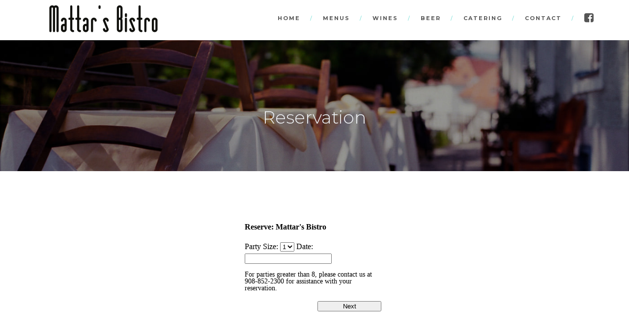

--- FILE ---
content_type: text/html; charset=UTF-8
request_url: https://www.restaurantconnect.com/reserve/v1/index.php?hqid=492&id=1&dir=000392&proid=0&ptlid=0&camid=0&sk=humanity
body_size: 22212
content:
<!DOCTYPE html PUBLIC "-//W3C//DTD XHTML 1.0 Frameset//EN" "http://www.w3.org/TR/xhtml1/DTD/xhtml1-frameset.dtd"> 
 <html xmlns="http://www.w3.org/1999/xhtml"> 
  <head>
   <meta http-equiv="Content-Type" content="text/html; charset=utf-8" />

    <title>Mattar&#039;s Bistro, Allamuchy Reservations</title>
	
	<script type="text/javascript" charset="utf-8" src="https://secure.restaurantconnect.com/reserve/v1/jquery-1.7.1.min.js"></script>
	<script type="text/javascript" src="https://secure.restaurantconnect.com/reserve/v1/ui/jquery-ui.js"></script>
    <script type="text/javascript" src="https://secure.restaurantconnect.com/reserve/v1/js/jquery.maskedinput.js"></script>
    <script type="text/javascript" src="https://secure.restaurantconnect.com/reserve/v1/js/jquery.countdown.min.js"></script>

	<link rel="stylesheet" href="https://secure.restaurantconnect.com/reserve/v1/css/typography.css" type="text/css" media="screen" />
	
   
    
		<link rel='stylesheet' href='https://secure.restaurantconnect.com/reserve/v1/themes/humanity/jquery-ui.css' type='text/css' media='screen' /> 
     <link rel="stylesheet" href="https://secure.restaurantconnect.com/reserve/v1/css/jquery.ui.button.css" type="text/css" media="screen" />
    
     
	
<style type="text/css">
	
	
	div.border_line {
    border-bottom: 1px solid #CFCFCF;
	padding-bottom:2px;
   }
 
   div.border_line_small {
	border-top: 1px solid #CFCFCF;
	padding-top:2px;
   }

</style>

 

	  <script type="text/javascript">

		
			function gotoTime(){
				
				$("#goToLogin1btn1").show();
				
				$("#navigation_step").html("<div style='height:17px; width: 289px; padding-top:4px;' class='ui-widget-content ui-priority-secondary ui-corner-bottom'>Step 2 of 4: Time & Special Notes</div>");
				
				//$('#navigation li:nth-child(' + (parseInt(1)+1) + ') a').click();
				
				$('#step1').hide('fast');
				$('#step2').show('fast');
												
				//$('#step2').css('display', 'inline');
				
				var today_date = new Date();
				var hours = today_date.getHours();
				var minutes = today_date.getMinutes();
				var seconds = today_date.getSeconds();
				
				if (hours < 10)
				{
					hours = "0" + hours;
				}
				
				if (minutes < 10)
				{
				  minutes = "0" + minutes;
				}
				
				if (seconds < 10)
				{
					seconds = "0" + seconds;
				}
				var currenttime = hours + "" + minutes + "" + seconds;
				
				var debug = "no";
				var restimetimer = "0";
				
 				$("#goToLogin1btn1").hide();
				$("#dynamic_time").html('<div id="loader" style="line-height: 115px; text-align: center;"><img alt="activity indicator" src="images/ajax-loader.gif"></div>');
				
				$.ajax({
						type: "POST",
						data: "debug=" + debug + "&ipaddress=18.224.173.204&date=" + $("#datepicker").val() + "&cidhold=" + $.reservation_details.confirmnumberDelete + "&maxguests=" + $("#guestnumber").val() + "&id="+$("#id").val() + "&hqid=" + $("#hqid").val() + "&name="+$("#name").val() + "&dir=000392&currenttime=" + currenttime + "&promotionid="+ $.reservation_details.promotionid,
						url: "php/getAvailability_json.php",
						dataType: 'json',
						success: function(msg){
							
							if (msg.status == 1){
								
								$("#dynamic_time").empty();
								$("#dynamic_time").html(msg.content);
								//$("#dynamic_time").html(decodeURIComponent(msg.content));
								$("#goToLogin1btn1").show();
								
								if(restimetimer > 0){
									
									var timeinfo = $("#timeslot").val(); 
									var myarr = timeinfo.split(":");
									var confirmnumberDelete = myarr[4];
									
									if(confirmnumberDelete != 0){
										$.reservation_details.confirmnumberDelete = confirmnumberDelete;
									}else {
										$.reservation_details.confirmnumberDelete = 0;
									}
									
									startTimer();
								}
								
							} else{
								
								//var alertNote = "<div class='ui-state-error ui-corner-all' style='padding: 0 .7em; width: 260px; margin-top: 4px;'><span class='ui-icon ui-icon-alert' style='float: left; margin-right: .3em;'></span>We're sorry, reservation times<br>are not available for that day!<br><br>Please try another date or call the restaurant at<br>908-852-2300 so we may<br>be of further assistance.</div>";
								$("#dynamic_time").html(msg.content);
								$("#goToLogin1btn1").hide();
								
							}
							
							
							
						}
				});									
				
 
			
		}
		
		
		
		
		
		function timerexpire() { 
			
			$.reservation_details.timerOn = "off";
			
			// $('#timer1').removeClass('highlight');
			// $('#timer2').removeClass('highlight'); 
			// $('#timer2').removeClass('highlight'); 
 			
			$('#timer1').countdown('destroy');
			$('#timer2').countdown('destroy');
			$('#timer3').countdown('destroy');	
			
			// reset form, remove all selected reservation options
			
			// unlock any previously locked 
			
			$('#step3').hide('fast');
			$('#step4').hide('fast');
			
			gotoStep(1);
			
			var dir = $("#dir").val();
			
			
			$.ajax({
					type: "POST",
					data: "&cidhold=" + $.reservation_details.confirmnumberDelete  + "&restaurant_directory="+ dir,  
					url: "php/reset.php",
					success: function(msg){

						$.reservation_details.confirmnumberDelete = 0;
						$.reservation_details.resdateshow = '';
						$.reservation_details.resdate = '';
						$.reservation_details.restime = '';
						$.reservation_details.restimeslot = 0;
						$.reservation_details.restimeshow = '';
						$.reservation_details.shiftname = '';
						$.reservation_details.restaurantshiftid = 0;
						$.reservation_details.parties = 0;
						$.reservation_details.birthday = '';
						$.reservation_details.inviteTitle = '';
						$.reservation_details.inviteMesssage = '';
						$.reservation_details.inviteData = '';
						$.reservation_details.skypassphone = '';

					}
			});	
			

		} 

		function highlightLast5(periods) { 
			if ($.countdown.periodsToSeconds(periods) == 30) { 
				$('#timer1').addClass('highlight'); 
				$('#timer2').addClass('highlight');
				$('#timer3').addClass('highlight');
			} 
		} 
		 
 
		function startTimer(){
			
		 	var timerTime = new Date(); 
			timerTime.setMinutes(timerTime.getMinutes() + 0); 

		 	$.reservation_details.timerOn = "on";
						
			$('#timer1').countdown({
				 until: timerTime, 
				 compact: true, 
				 onExpiry: timerexpire,
				 compact: true,
				 layout: '{mnn}{sep}{snn}', 
    		     format: 'MS',
				 onTick: highlightLast5
			});
				 
			$('#timer2').countdown({
				 until: timerTime, 
				 compact: true, 
				 onExpiry: timerexpire,
				 compact: true,
				 layout: '{mnn}{sep}{snn}', 
    		     format: 'MS',
				 onTick: highlightLast5
			});	

			$('#timer3').countdown({
				 until: timerTime, 
				 compact: true, 
				 onExpiry: timerexpire,
				 compact: true,
				 layout: '{mnn}{sep}{snn}', 
    		     format: 'MS',
				 onTick: highlightLast5
			});
 
			 
		}
		
		
		
		
		
		
		
		pad = function (val, len) {
			val = String(val);
			len = len || 2;
			while (val.length < len) val = "0" + val;
			return val;
		};
		
		function stripslashes(str) {
			str=str.replace(/\\'/g,'\'');
			//str=str.replace(/\\"/g,'"');
			str=str.replace(/\\0/g,'\0');
			str=str.replace(/\\\\/g,'\\');
			return str;
		}
				
				
		function nonWorkingDates(date){
			
			if(0 > 0){
				// show only specific available days
										
						var day = date.getDay(), Sunday = 0, Monday = 1, Tuesday = 2, Wednesday = 3, Thursday = 4, Friday = 5, Saturday = 6;
						
						var month = date.getMonth();
						var month = month*1 +1;
						var month = pad(month,2);
						
						var day = date.getDate();
						var day = pad(day,2);
						
						var sDate = date.getFullYear().toString() + "/" + month.toString() + "/" + day.toString();		
		
						var promoDays = [];
						//var promoDays = ['2012/01/05','2012/01/06','2012/01/07','2012/01/08','2012/01/09'];
						var totalDates = promoDays.length;
						
				 
						  if ($.inArray(sDate, promoDays ) != -1) 
							 return [true,"",""];	
						  else 
							return [false,"","Promo Not Available"];	
							

			}else{
				
				// show normal
				var day = date.getDay(), Sunday = 0, Monday = 1, Tuesday = 2, Wednesday = 3, Thursday = 4, Friday = 5, Saturday = 6;
				var closedDays = [];
				var specialDates =  [];
								
				var closedDates = [];
				var closedNotes = [];
				
				var totalDates = specialDates.length;
				
				var month = date.getMonth();
				var month = month*1 +1;
				var month = pad(month,2);
				
				var days = date.getDate();
				var days = pad(days,2);
				
				
 
				var currentDate = date.getFullYear() + "" + month + "" + days;		
				
				if(closedDays.length > specialDates.length){
					
					var totalLoop = closedDays.length;
				
				} else if(specialDates.length > closedDays.length){
					
					var totalLoop = specialDates.length;
				
				}	else if(specialDates.length == closedDays.length){
					
					var totalLoop = specialDates.length;
				
				} else {
					
					var totalLoop = 0;
				
				}
 				
					
				if(totalLoop > 0){
					for (var i = 0; i < totalLoop; i++) {
						
							//check to see if there is a special shift on this day
							if(totalDates > 0){
							
									 
										//var specialDay = "20111123";
										
										//var specialDay = specialDates.indexOf(currentDate * 1);
 										
 									    // inArray
										
									    var specialDay = $.inArray( currentDate*1, specialDates );
										
										if(specialDay != -1){
											return [true];	
										}  else if(currentDate < 20130921 && currentDate != specialDay){
										 	 return [false,"","Unavailable or Closed"];
										}
										
									//	console.log('currentDate: ' + currentDate + ' specialDates: ' + specialDates + ' day: ' + day + ' closedDays: ' + closedDays[i]+ ' specialDay: ' + specialDay);
										
										
										if(closedDays.length > 0){
											
											if(day == closedDays[i]) {
												 return [false,"","Unavailable or Closed"];
											}
										}
									 	

								 

							}
							if(closedDays.length > 0){
							 	if (day == closedDays[i]) {
									
									// need to check to make sure this date has a note
									
									var currentDate =  pad(date.getMonth() + 1,2) + "," + pad(date.getDate(),2) + "," + date.getFullYear();
 									
											
									if(closedDates.length > 0){
										
											for (var e = 0; e < closedDates.length; e++) {;

												if(closedDates == currentDate){
													// this day is open for a special reason
													
													var showDate = "yes";
													var closedNoteVar = decodeURIComponent(closedNotes[i]);
													
												} 
												
											}
										
									}				
									
 								
									if(showDate == "yes"){
										
										var note = closedNoteVar;
									}else{
										var note = "Unavailable";
									}
									return [false,"",note];
							 	
								
								
								}
							}	
					}
				}
				

 
				if(closedDates.length > 0){
					
						var totalClosedDates = closedDates.length;

						for (i = 0; i < totalClosedDates; i++) {
		
							// specialDay != YYYYMMDD
							// check any possible special dates that may be open on a locked or closed shift/day
							//pad(day,2);
							
							var showDate = "no";
							var closedDateVar = closedDates[i][2] +""+ pad(closedDates[i][0],2) +""+ pad(closedDates[i][1],2);
							
							if(closedNotes[i] != ""){
								var closedNoteVar = decodeURIComponent(closedNotes[i]);
							}else {
								var closedNoteVar = "All Booked or Unavailable";
							}

							if(closedDates.length > 0){
 								
									for (var d = 0; d < closedDates.length; d++) {
										var specialDay = specialDates[d];
 										
										
										
										if(specialDay == closedDateVar){
											// this day is open for a special reason
											var showDate = "yes";
											
										} 
										
									}
								
							}
							
							
							if(showDate == "yes"){
								
							} else if (date.getMonth() == closedDates[i][0] - 1 && date.getDate() == closedDates[i][1] && date.getFullYear() == closedDates[i][2]) {
								return [false,"",closedNoteVar];					
							}
							
						}
				
				}
				
		
			
				return [true];
			}
				
		}
			
			
        $(function() {

				
				
				if("None" == "Open"){
					$('#datepicker').datepicker({
						beforeShowDay: nonWorkingDates, 
						minDate: new Date()				
					 });
				}else {
					
					var maxDate = 0;
					var specialDates =  [];
 				
					
					if(specialDates.length > 0){
						
						var minDate = specialDates[0];
	
						var year = minDate.toString().substr(0,4);
						var month = minDate.toString().substr(4,2);
						var day = minDate.toString().substr(6,2);
						
						var startdatetest = 20130921;
						var minDatetest = year + "" + month + "" + day;
						
						var specialdatetest = specialDates[0];
						
					} else {
						var startdatetest = 0;
						var specialdatetest = 0;
					}
					
					
					if(maxDate > 0){
					
						$('#datepicker').datepicker({
							beforeShowDay: nonWorkingDates, 
							minDate: new Date(2026,1,01),
							maxDate: "+" + 0 + "D"			
						 });
						
					} else if (specialDates.length > 0 && startdatetest > specialdatetest){
  				   
						$('#datepicker').datepicker({
							minDate: new Date(year + "," + month + "," + day),
							maxDate: new Date(2500,0,01),
							beforeShowDay: nonWorkingDates	
						 });
						
					} else {
						
						$('#datepicker').datepicker({
							minDate: new Date(2026,1,01),
							maxDate: new Date(2500,0,01),
							beforeShowDay: nonWorkingDates	
						 });
					}
					 
					 
					
				}
        });
		

        </script>
	
       
 
 
       
       
       
       
       <link rel="stylesheet" href="css/slide.css" type="text/css" media="screen"/> 
       <link rel="stylesheet" href="css/jquery.countdown.css" type="text/css" media="screen"/> 
 

  </head>
  
 
  
  
  <body style="background:transparent">
 
        <div id="content1_sl"> 
            <div id="wrapper_sl"> 
              <div id="steps"> 
                   
 
                             <div id="step1" class="step"> 
                                
                                   <h4 style="width: 280px;" class="ui-widget-header ui-state-default ui-corner-all">
                                   		<div>
                                        	<span class="ui-icon ui-icon-pencil" style="float:left; padding-top:4px; line-height:20px;"></span>
                                      		<div style="text-align:left; padding-top:4px;">Reserve: Mattar&#039;s Bistro</div>
                                        </div>
                                    </h4> 
                                    
                                    
                                    <p class="ui-widget-content ui-state-default ui-corner-all">                        
                                     
                                        <label for="guestnumber">Party Size:</label> 
                                        <select style="margin-bottom:4px;" name="guestnumber" id="guestnumber">
                                        <option value='1'>1</option><option value='2'>2</option><option value='3'>3</option><option value='4'>4</option><option value='5'>5</option><option value='6'>6</option><option value='7'>7</option><option value='8'>8</option>        
                                        </select>
        
                                        <label for="resdate">Date:</label> 
                                        <input type="text" name='resdate' readonly='true' id="datepicker" />
                                        <input type='hidden' name='dir' id='dir' value='000392'/>
                                        <input type='hidden' name='name' id='name' value='Mattar&#039;s Bistro'/>
                                        <input type='hidden' name='id' id='id' value='1'/>
                                        <input type='hidden' name='hqid' id='hqid' value='492'/>
                                        <input type='hidden' name='rid' value='1'/>

                                      <span style='line-height:14px; display:inline-block; float:center; font-size: .9em;'><br />For parties greater than 8, please contact us at<br />908-852-2300 for assistance with your reservation.<br /></span>
                                   
                                                                          
                                   
                                    </p>                          
        
                                    <div style="float: right;">
                                       <button style="width:130px; float:left; margin-left:5px; margin-top:4px; margin-bottom:2px; margin-right:6px;" class="ui-priority-primary" type='button' name='step1btn' id='step1btn' onclick='gotoTime();'>Next<span style="float:right;" class='ui-icon ui-icon-arrowthick-1-e'></span></button><br /><br />
                                    </div>
                           </div> 

                           <div id="step2" class="step" style="display:none"> 
                               
                               
                                	<div><h4 style="width: 280px;" class="ui-widget-header ui-state-default ui-corner-all"><span class="ui-icon ui-icon-clock" style="float:left; padding-top:4px; line-height:20px;"></span><div style="text-align:left; padding-top:4px;">Time &amp; Special Notes: Book In <span id="timer1" name="timer1"></span></div></h4></div> 
                                    <div id="dynamic_time"></div>
                                    <div style='text-align: center;'>
                                    <button style='width: 130px; float:left; margin-left:5px; margin-top:4px; margin-bottom:2px; margin-right:6px;' class='ui-priority-primary' type='button' name='gotoStep1btn1' id='gotoStep1btn1' onclick='gotoStep(1);'><span style='float:left;' class='ui-icon ui-icon-arrowthick-1-w'></span>Back</button>
                                    <button style='width: 130px; float:left; margin-left:5px; margin-top:4px; margin-bottom:2px; margin-right:6px;' class='ui-priority-primary' type='button' name='goToLogin1btn1' id='goToLogin1btn1' onclick='goToLogin();'>Next<span style='float:right;' class='ui-icon ui-icon-arrowthick-1-e'></span></button>
                                    </div>
                                    
                                     <div id="more_dialog" title="Mattar&#039;s Bistro News" style="display:none">
                                        <p id="more_dialog_message"></p>
                                     </div>
    
                            </div> 

                            <div id="step3" class="step" style="display:none"> 
                                        <div> <h4 style="width: 280px;" class="ui-widget-header ui-state-default ui-corner-all"><span class="ui-icon ui-icon-person" style="float:left; padding-top:4px; line-height:20px;"></span><div style="text-align:left; padding-top:4px;">Login: Confirm Profile Details (<span id="timer2" name="timer2"></span>)</div></h4></div> 
                                           
                                            <div id="fb-root"></div>
                                            

                                            

                                             
            
                                            <div id="loginform">
                                                <table cellspacing="0" cellpadding="0" id="table_three">
                                                    <tr align="left">
                                                        <td align="left" colspan="2">
                                                            
                                                            <p class="ui-widget-content ui-state-default ui-corner-all">
                                                                
                                                                <span id="message1" style='display: inline; text-align:center; float: right; width:100%; font-size: .8em;'>If you are a returning customer, enter your user email and password to login, or click "Register" to make your free reservation. You may also login with Facebook.</span><br />
   
                                                                                                                               
                                                                 <label style='padding-top:4px; width: 100px;margin-right: 15px;' class='check' for='skypassemail_login'>User Email:</label><input style='margin-top:4px;' class='check' type='text' size='20' id='skypassemail_login' name='skypassemail_login' />
                                                                 <label style='padding-top:4px; width: 100px;margin-right: -15px;' class='check' for='skypasspassword_login'>User Password:</label><input style='margin-top:4px; margin-left:30px' class='check' type='password' size='20' id='skypasspassword_login' name='skypasspassword_login' />
                                                                <span ><a class='ui-state-highlight ui-corner-all' style='padding-left:10px; padding-right:10px; line-height:20px; margin-left:10px; color:#635C5C; ' id='myAnchor' href='#' onclick='showPasswordWin();'>Forgot Password?</a></span>   
                                                                
                                                            </p>
                                                        </td>
                                                    </tr>        
                                                    <tr align="center">
                                                            <td align="center" colspan="2">        
                                                           
                                                            <button type='button' id="register" style='width: 130px; float:left; margin-left:5px; margin-top:4px; margin-bottom:2px; margin-right:6px;' class='ui-priority-primary' value="Register">Register</button>
                                                            <button type='button' style='width: 130px; float:left; margin-left:5px; margin-top:4px; margin-bottom:2px; margin-right:6px;' id="login" class='ui-priority-primary' value="Login">Login<span style='float:right;' class='ui-icon ui-icon-key'></span></button><br />
                                                            </td>
                                                    </tr>
                                                </table>
                                                
                                                     <div id="pword_dialog" title="Password Reset" style="display:none">
                                                        <p id="pword_dialog_message">Enter your email, click &quot;Reset Password&quot; and we'll send a new password to your email address.</p><br />
                                                        <label for='skypassemail_pass' style="float: left; display:inline; margin-right:8px">Email:  </label><input type='text' size='20' id='skypassemail_pass' name='skypassemail_pass' />
                                                        
                                                     </div>
                                                     
                                                     <div id="asguest_dialog" title="Reserve as Guest" style="display:none">
                                                        <p id="asguest_dialog_message">To book your reservation without logging in, please provide the following contact information:</p><br />
                                                        <label for='firstname_guest' style="float: left; display:inline; margin-right:8px; width:100px;">First Name (req):  </label><input type='text' size='20' id='firstname_guest' name='firstname_guest' />
                                                        <label for='lastname_guest' style="float: left; display:inline; margin-right:8px; width:100px;">Last Name (req):  </label><input type='text' size='20' id='lastname_guest' name='lastname_guest' />
                                                        <label for='email_guest' style="float: left; display:inline; margin-right:8px; width:100px;">Email (req):  </label><input type='text' size='20' id='email_guest' name='email_guest' />
                                                        <label for='phone_guest' style="float: left; display:inline; margin-right:8px; width:100px;">Phone:  </label><input type='text' size='20' id='phone_guest' name='phone_guest' />
                                                        
                                                     </div>
                                        
                                        
                                             </div>
                                             
                                            <div id="facebook_login">
                                                <table cellspacing="0" cellpadding="0" id="table_one">
                                                <tr>
                                                  
                                                   <td>
                                                	 <button type='button' id="use_skypass" style='width: 130px; float:left; margin-left:5px; margin-top:4px; margin-bottom:2px; margin-right:6px;' class='ui-priority-primary' value="Register">Register</button>
                                                     
                                                     <button type='button' id="register_new" style='display:none; width: 130px; float:left; margin-left:6px;' class='ui-priority-primary' value="Register">Register</button> 
                                                   </td>
                                                   <td>
                                                	 <button type='button' id="fblogin1" style='width: 130px; float:left; margin-left:5px; margin-top:4px; margin-bottom:2px; margin-right:6px;' class='ui-priority-primary' value="Login: Facebook">Login: Facebook</button>
                                                     <button type='button' id="fblogout" style='width: 130px; float:left; margin-left:5px; margin-top:4px; margin-bottom:2px; margin-right:6px; overflow:hidden' class='ui-priority-primary' value="Logout: Facebook">Logout: Facebook</button>
                                                   </td>

                                                 </tr>
                                                </table>
                                             </div>
                                            
                                             <div id="loggedout">
                                                <table cellspacing="0" cellpadding="0" id="table_two" style="vertical-align:top">
                                                <tr>
                                                    	
                                                    	<td>
                                                           
                                                    		
                                                        	<button type='button' id="respass_logout" style='width: 130px; float:left; margin-left:5px; margin-top:4px; margin-bottom:2px; margin-right:6px;' class='ui-priority-primary' value="Logout">Logout</button>
                                                        </td>     
                                                        
                                                        <td>
                                                            <button type='button' id="register_logout" style='width: 130px; float:left; margin-left:5px; margin-top:4px; margin-bottom:2px; margin-right:6px;' class='ui-priority-primary' onclick='gotoStep(2);' value='Back'><span style='float:left;' class='ui-icon ui-icon-arrowthick-1-w'></span>Back</button>
                                                    		<button type='button' id="fblogin2" style='width: 130px; float:left; margin-left:5px; margin-top:4px; margin-bottom:2px; margin-right:6px;' class='ui-priority-primary' value="Login: Facebook">Login: Facebook</button>
                                                        </td>

                                                </tr>
                                                 </table>
                                             </div>
                                             
                                             
                                            <div id="register_form">
            
                                                      <p class="ui-widget-content ui-state-default ui-corner-all" style="margin-top:1px; margin-bottom:2px;">
                                                        <span id="message2" style='font-size: .8em; float:left; text-align:left;'>Ready to register with Mattar&#039;s Bistro*</span><br /> 
                                                        <label for='skypassfirstname_new' style="float: left;">First Name:</label><input type='text' size='20' id='skypassfirstname_new' name='skypassfirstname_new' />
                                                        <label for='skypasslastname_new' style="float: left;">Last Name:</label><input size='20' id='skypasslastname_new' name='skypasslastname_new' />
                                                        <label for='skypassphone_new' style="float: left;">Phone:</label><input size='20' id='skypassphone_new' name='skypassphone_new' />
                                                        <label for='skypassemail_new' style="float: left;">Email:</label><input type='text' size='20' id='skypassemail_new' name='skypassemail_new' />
                                                        <label for='skypasspassword_new' style="float: left;">Password:</label><input type='password' size='20' id='skypasspassword_new' name='skypasspassword_new' />
                                                        <span style='font-size: .7em; display:inline-block; float:left; font-style:italic; text-align:center'>*we do not share your information with ANY 3rd parties.</span></p>
                     
                                                       <button type='button' style='width: 130px; float:left; margin-left:5px; margin-top:0px; margin-bottom:0px; margin-right:6px;' id="cancel_register" class='ui-priority-primary' value="Cancel">Cancel</button>
                                                       <button type='button' style='width: 130px; float:left; margin-left:5px; margin-top:0px; margin-bottom:0px; margin-right:6px;' id="register_main" class='ui-priority-primary' value="Register">Register</button><br /></td>
            
                                            </div>
            
                                            <div id="user-info"></div> 
                                            
                                            <div id="user-info2" style="float: right;">
                                                <button type='button' id="register_logout2" style='width: 130px; float:left; margin-left:5px; margin-top:4px; margin-bottom:2px; margin-right:6px;' class='ui-priority-primary' onclick='gotoStep(2);' value='Back'><span style='float:left;' class='ui-icon ui-icon-arrowthick-1-w'></span>Back</button>
                                                <button type='button' style='width: 130px; float:left; margin-left:5px; margin-top:4px; margin-bottom:2px; margin-right:6px;' class='ui-priority-primary' onclick='goToConfirm2();'  value='Next'>Next<span style='float:right;' class='ui-icon ui-icon-arrowthick-1-e'></span></button>
                                            </div>
            
            
                            
                                            <div id="skypass_login"></div>
            
                                             
                                    </div> 

                                     
                                     
                              <div id="step4" class="step" style="display:none"> 
                                        <div><h4 style="width: 280px;" class="ui-widget-header ui-state-default ui-corner-all"><span class="ui-icon ui-icon-alert" style="float:left; padding-top:4px; line-height:20px;"></span><div style="text-align:left; padding-top:4px;">Confirm Reservation Details (<span id="timer3" name="timer3"></span>)</div></h4></div> 
                                         <div id="dynamic_confirm"></div>
                                         <div style="float: right;">
                                                <button type='button' style='width: 130px; float:left; margin-left:5px; margin-top:4px; margin-bottom:2px; margin-right:6px;' id='goBack4' class='ui-priority-primary' onclick='gotoStep(3);' value='Back'><span style='float:left;' class='ui-icon ui-icon-arrowthick-1-w'></span>Back</button>
                                               
                                                <button type='button' style='width: 130px; float:left; margin-left:5px; margin-top:4px; margin-bottom:2px; margin-right:6px;' id='makeres' class='ui-priority-primary' onclick='makeReserve();' value='Reserve Table'>Reserve Table<span style='float:right;' class='ui-icon ui-icon-circle-check'></span></button>
                                           </div>                           
                                         <input type='hidden' name='id' id='id' value='&lt;div id=&quot;customerid_field&quot;&gt;&lt;/div&gt;'/>
                                    </div> 

                                      
                                      
                                <div id="step5" class="step" style="display:none"> 
                                           
                                            <div><h4 style="width: 280px;" class="ui-widget-header ui-state-default ui-corner-all"><span class="ui-icon ui-icon-check" style="float:left; padding-top:4px; line-height:20px;"></span><div style="text-align:left; padding-top:4px;"><div id="reservation_title"></div></div></h4></div> 
                                                <div id="reservation_complete">
                                                    <div id="reservation_confirm">
                                                    
                                                    </div>
                                                    <div style='float:right;'>
                                                    	<button type='button' style='font-size:9px; height: 30px; width: 130px; float:left; margin-left:5px; margin-top:4px; margin-bottom:2px; margin-right:6px; display:none;' id='twitter' class='ui-priority-primary' onclick='showTweetForm();' value='Send Tweet'>Send Tweet</button>	
                                                        <button type='button' style='font-size:9px; height: 30px; width: 130px; float:left; margin-left:5px; margin-top:4px; margin-bottom:2px; margin-right:6px;' id='invites' class='ui-priority-primary' onclick='showInviteForm();' value='Send Invites'>Send Invites</button>				
                                                        <button type='button' style='font-size:9px; height: 30px; width: 130px; float:left; margin-left:5px; margin-top:4px; margin-bottom:2px; margin-right:6px; display:none;' id='anotherres' class='ui-priority-primary fb-add-to-timeline' onclick='checkPerms("wall");' value='Post to Timeline'>Post to Timeline</button>
                                                    </div>
                                                    
                                                    <div id="facebookShare" style='float:right;'>
                                                        <button type='button' style='font-size:9px; height: 30px; width: 130px; float:left; margin-left:5px; margin-top:4px; margin-bottom:2px; margin-right:6px;' id='invites' class='ui-priority-primary' onclick='sendRequestViaMultiFriendSelector();' value='Send Facebook Invites'>Send Facebook Invites</button>				
                                                        <button type='button' style='font-size:9px; height: 30px; width: 130px; float:left; margin-left:5px; margin-top:4px; margin-bottom:2px; margin-right:6px;' id='anotherres' class='ui-priority-primary' onclick='checkPerms("wall");' value='Post to Wall'>Post to Timeline</button>
                                                    </div>   								
                                              
                                                     <div id="fb_dialog" title="Mattar&#039;s Bistro Notice" style="display:none">
                                                        <p id="fb_dialog_message">Invitations Sent!</p>
                                                     </div>
                                              
                                                </div>
                                                
                                                <div id="invite_form">
                                                    <p style='width:275px; margin-left:5px; margin-top:1px; margin-bottom:1px;'class='ui-widget-content ui-state-default ui-corner-all' style='text-align:left;'>
                                                            
                                                            <span style='font-size: .8em; line-height:14px; float:left; text-align:left;'>Enter a name and email address and we'll send an invitation with restaurant &amp; reservation details:</span>
                
                                                              <label for='guestname1' style="float: left; width:49px;">Guest 1:</label><input type='text' style='float: left; width:79px;' id='guestname1' name='guestname1' />
                                                              <label for='guestemail1' style="float: left; width:49px;">Email 1:</label><input type='text' style='float: left; width:74px;' id='guestemail1' name='guestemail1' />
                                                    
                                                              <label for='guestname2' style="float: left; width:49px;">Guest 2:</label><input type='text' style='float: left; width:79px;' id='guestname2' name='guestname2' />
                                                              <label for='guestemail2' style="float: left; width:49px;">Email 2:</label><input type='text' style='float: left; width:74px;' id='guestemail2' name='guestemail2' />
                                                    
                                                              <label for='guestname3' style="float: left; width:49px;">Guest 3:</label><input type='text' style='float: left; width:79px;' id='guestname3' name='guestname3' />
                                                              <label for='guestemail3' style="float: left; width:49px;">Email 3:</label><input type='text' style='float: left; width:74px;' id='guestemail3' name='guestemail3' />
                                                    
                                                              <label for='guestname4' style="float: left; width:49px;">Guest 4:</label><input type='text' style='float: left; width:79px;' id='guestname4' name='guestname4' />
                                                              <label for='guestemail4' style="float: left; width:49px;">Email 4:</label><input type='text' style='float: left; width:74px;' id='guestemail4' name='guestemail4' />
                                                              <label for='note' style="float: left; width:50px;">Note:</label><input style='width:215px;' id='note' name='note' />
                                                              
                                                              </p>
                                                                
                                                       
                                                    
                                                    <div><button type='button' id='cancelInvitesbtn' name='cancelInvitesbtn' style='width: 130px; float:left; margin-left:5px; margin-top:4px; margin-bottom:2px; margin-right:6px;' class='ui-priority-primary' onclick='cancelInvites();' value='Cancel'>Cancel</button><button type='button' id='sendInvites' style='width: 130px; float:left; margin-left:5px; margin-top:4px; margin-bottom:2px; margin-right:6px;' class='ui-priority-primary' onclick='sendInvitesNow();' value='Send Invites!'>Send Invites!<span style='float:right;' class='ui-icon ui-icon-mail-closed'></span></button></div>
                                                </div>

                                               
                                                <div id="tweet_form">
                                                    <p style='width:275px; margin-left:1px; margin-top:1px; margin-bottom:1px;'class='ui-widget-content ui-state-default ui-corner-all' style='text-align:left;'>
                                                            
                                                            <span style='font-size: .8em; line-height:14px; float:left; text-align:left;'>Enter your status and we'll send your Tweet with an automatic tiny link back to the restaurant's website:</span>
                                                            <span style="float:left; text-align:right;" class="counter"></span>
                                                  				<label for='status' style="clear:both; float:left; width:50px;">Status:</label>
                                                               <textarea style="clear:both; float:left; width:95%;" name="status" rows="3" id="status"></textarea>
                                                              </p>
                                                              
                                                  
                                                    <div><button type='button' id='cancelTweetbtn' name='cancelTweetbtn' style='width: 130px; float:left; margin-left:5px; margin-top:4px; margin-bottom:2px; margin-right:6px;' class='ui-priority-primary' onclick='cancelTweet();' value='Cancel'>Cancel</button><button type='button' id='sendTweet' style='width: 130px; float:left; margin-left:5px; margin-top:4px; margin-bottom:2px; margin-right:6px;' class='ui-priority-primary' onclick='sendTweet();' value='Send Tweet!'>Send Tweet!<span style='float:right;' class='ui-icon ui-icon-comment'></span></button></div>
                                               
                                               		
                                               
                                                </div>
                                               <div id="dialog_tweet" title="Invitations Sent!" style="display:none">
                                               		<p>Your Tweet has been posted!</p>
                                               </div>
                                               <div id="dialog" title="Invitations Sent!" style="display:none">
                                               <p>Your invitations have been sent.  You may send more invitations or click Done to finish.</p>
                                               </div>
                                            
                                                <input type='hidden' name='id' id='id' value='1'/>
                                    </div>  
                                        
                   <div id="navigation_step" style='position:fixed; margin-top:214px;' class='border_line_small'></div> 
                </div>            
            </div> 
  </div>

<script type="text/javascript"> 
			
		
	
	
		var fbCookie = {
			accessToken: null,
			signature: null,
			userId: null,
			secret: null,
			username: null,
			userphoto: null
		};
	
	
		
				
		function gotoStep(currentStep){
			
			// login screen
				//$('#step3').css('display', 'inline');
				//$('#navigation li:nth-child(' + (parseInt(currentStep)) + ') a').click();
				
				var backStep = currentStep -1;
				var nextStep = currentStep +1;
				
				$('#step'+backStep).hide('fast');
				$('#step'+nextStep).hide('fast');
				$('#step'+currentStep).show('fast');
				
				//getData("login");
				if(currentStep == 1){
					
					$("#navigation_step").html("<div style='height:17px; width: 289px; padding-top:4px;' class='ui-widget-content ui-priority-secondary ui-corner-bottom'>Step 1 of 4: Party Size & Date</div>");

				} else if(currentStep == 2){
					
					$("#navigation_step").html("<div style='height:17px; width: 289px; padding-top:4px;' class='ui-widget-content ui-priority-secondary ui-corner-bottom'>Step 2 of 4: Time & Special Notes</div>");
				
				} else if(currentStep == 3){
					
					// register_logout
					$('#register_logout').css('display', 'none');
					$("#navigation_step").html("<div style='height:17px; width: 289px; padding-top:4px;' class='ui-widget-content ui-priority-secondary ui-corner-bottom'>Step 3 of 4: Confirm Profile</div>");
				
				} else if(currentStep == 4){
					
					$("#navigation_step").html("<div style='height:17px; width: 289px; padding-top:4px;' class='ui-widget-content ui-priority-secondary ui-corner-bottom'>Step 4 of 4: Make Reservation</div>");
				
				}
				//finalStep();
		}	
					
 		
		
		// form functions	
		function goToLogin(){
				 

				// 	login screen
				// 	if(FB.Cookie.load().uid > 0){
				//		$.reservation_details.skypassfbuserid = FB.Cookie.load().uid;
				// 	}			
				// 	$('#step3').show('fast');
				// 	alert("fblogin1 1a: " + $.reservation_details.skypassfbuserid);
				//	user-info
 
				
				if($.reservation_details.skypassfbuserid > 0){
					
					$('#fblogout').css('display', 'inline');
					$('#register').css('display', 'inline');
					$('#loginform').css('display', 'none');
					
					$('#user-info2').css('display', 'inline');
					$('#user-info').css('display', 'inline');
					
					
					
				} else if($.reservation_details.skypasscustomerid > 0){
					
					// user already loaded - via RestaurantConnect
					$('#loginform').hide('fast');

					$('#register').css('display', 'none');
					$('#respass_logout').css('display', 'inline');
					
					$("#user-info").show('fast');
					
					var userdetails = "<p class='ui-widget-content ui-state-default ui-corner-all' style='text-align:left;'>Welcome, " + $.reservation_details.skypassfirstname + "!<br><br>We will use " +  $.reservation_details.skypassemail + " to confirm your reservation.</p>";
					$("#user-info2").show('fast');
					
					$("#user-info").html(userdetails);
					
					$("#message1").empty();
					$("#message1").html("Login Sucess");
 
					
					//$('#step3').hide('fast');
				//	$('#step4').show('fast');
					//	getData('confirm');
				
				
				}else{
					// 
					$('#loginform').css('display', 'inline');
					$('#loggedout').css('display', 'inline');
					
					$('#facebook_login').css('display', 'none');
					$('#user-info').css('display', 'none');
					
				}

				
				//$('#navigation li:nth-child(' + (parseInt(2)+1) + ') a').click();
				
				$('#step2').hide('fast');
				$('#step3').show('fast');
				
				$("#navigation_step").html("<div style='height:17px; width: 289px; padding-top:4px;' class='ui-widget-content ui-priority-secondary ui-corner-bottom'>Step 3 of 4: Confirm Profile</div>");
				//getData("login");
				//finalStep();
		}
		
		//var $email = $('form input[name="email'); //change form to id or containment selector
		
		function validateEmail(email){
			
			var re = /[A-Z0-9._%+-]+@[A-Z0-9.-]+.[A-Z]{2,4}/igm;
			if (email == '' || !re.test(email))
			{
				return false;
			} else {
				return true;
			}
		}
		//
		//
		function goToConfirm2(){
				//$('#step4').css('display', 'inline');
				//$('#navigation li:nth-child(' + (parseInt(3)+1) + ') a').click();
				var phonerequired = "0";
				
				var emailValid = validateEmail($("#skypassemail_fb").val());
				
				// $.reservation_details.skypassemail
 	
				if(emailValid == '' && $.reservation_details.skypassfbuserid > 0 && $.reservation_details.skypassemail == ''){
					
					alert("Please be sure to include a valid email address!");
				
				}else if($("#skypassphone_fb").val() == '' && phonerequired == "1" && $.reservation_details.skypassfbuserid > 0){
					
					alert("Please be sure to include a phone number!");

				}else if($.reservation_details.skypassfbuserid > 0){ 

						$('#step3').hide('fast');
						$('#step4').show('fast');
						
						$("#navigation_step").html("<div style='height:17px; width: 289px; padding-top:4px;' class='ui-widget-content ui-priority-secondary ui-corner-bottom'>Step 4 of 4: Make Reservation</div>");
						//finalStep();
						//alert("goToConfirm2: " + skypassemail);
						
						getData("confirm");
							
				} else if($.reservation_details.skypasscustomerid > 0){
 
				 
						$('#step3').hide('fast');
						$('#step4').show('fast');
						
						$("#navigation_step").html("<div style='height:17px; width: 289px; padding-top:4px;' class='ui-widget-content ui-priority-secondary ui-corner-bottom'>Step 4 of 4: Make Reservation</div>");
						//finalStep();
						//alert("goToConfirm2: " + skypassemail);
						
						getData("confirm");
 
						
				}
		}
		
							
		function makeReserve(){
			
				// login screen
				// $('#step5').css('display', 'inline'); 
				
				$('#step4').hide('fast');
				$('#step5').show('fast');
				
				 
			 
				$("#navigation_step").html("<div style='height:17px; width: 289px; padding-top:4px;' class='ui-widget-content ui-priority-secondary ui-corner-bottom'>We are looking forward to serving you!</div>");
 
				
				$("#reservation_confirm").html('<div id="loader" style="line-height: 115px; text-align: center;"><img alt="activity indicator" src="images/ajax-loader.gif"></div>');
				
				$.ajax({
						type: "POST",
						data: "parties=" + $.reservation_details.parties + "&trackingid=" + $.reservation_details.trackingid + "&cidhold=" + $.reservation_details.confirmnumberDelete + "&skypassphone=" + $.reservation_details.skypassphone + "&skypassemail=" + $.reservation_details.skypassemail + "&slotsize=" + $.reservation_details.slotsize + "&customerid=" + $.reservation_details.customerid + "&restimeid=" + $.reservation_details.skypasscustomerid + "&customerrequest=" + $.reservation_details.customer_request + "&resdate=" + $.reservation_details.resdate + "&restime=" + $.reservation_details.restime +"&restimeslot=" + $.reservation_details.restimeslot + "&restaurantshiftid="+ $.reservation_details.restaurantshiftid + "&restaurantid=" + $.reservation_details.restaurantid + "&restaurantdbinfoid="+ $.reservation_details.restaurantdbinfoid + "&restaurant_directory="+ $.reservation_details.restaurant_directory + "&promotionid="+ $.reservation_details.promotionid + "&ptlid=0",  
						url: "php/post2db2.php",
						success: function(msg){
							// alert("msg: " + msg);
							// msg=reservationid
							
							if (msg != ''){
								var result = "";
								
								// need to return only the confirmation number!!!!!
								if(msg == 0){
									
									$("#reservation_title").html("Reservation Error");
									// no res was made!
									result = "We're sorry.  There was an error adding your reservation. Please call the restaurant at  908-852-2300 so we may be of further assistance or refresh the page and try again.";
								
								}else {
									
									// returned confirmnumber
									
									$.reservation_details.confirmnumber = msg;
									// Your confirmation number is<br><b>" + msg + "</b>. 
									
									result = "<p class='ui-widget-content ui-state-default ui-corner-all' style='text-align:left;'>" +$.reservation_details.skypassfirstname + ", we are looking forward to seeing your party of " + $.reservation_details.parties + " on " + $.reservation_details.resdateshow + " at " + $.reservation_details.restimeshow + "!<br><br>Please check your email for a copy of your reservation details.</p><br>";	
									
									if($.reservation_details.skypassfbuserid > 0){
																			
										// show invite section

										$.reservation_details.inviteMesssage = "Please join me for " + $.reservation_details.shiftname  +  " at Mattar&#039;s Bistro on " + $.reservation_details.resdateshow  + " at " + $.reservation_details.restimeshow + "! More details at http://www.mattarsbistro.com or 908-852-2300.";
										$.reservation_details.inviteTitle = $.reservation_details.skypassfirstname + " has invited you to " + $.reservation_details.shiftname + "!"; 
										$.reservation_details.inviteData = $.reservation_details.skypassfbuserid + ","+ $.reservation_details.restaurant_directory + "," + $.reservation_details.restaurantdbinfoid + "," + $.reservation_details.restaurantid+ "," + msg;
										//= '{"fbuserid":'+$.reservation_details.skypassfbuserid+',"dir":"'+$.reservation_details.restaurant_directory+'","rid":'+$.reservation_details.restaurantid+',"cid":"'+msg+'"}';		
										
										
										
										
										//if(msg.token != ""){
											//$("#twitter").show('');
											//$("#invites").hide('');
										//}
										
										$("#invites").hide('');
										$("#facebookShare").show('');
									}
									
									$('#timer1').removeClass('highlight');
									$('#timer2').removeClass('highlight'); 
									$('#timer2').removeClass('highlight'); 
									
									$('#timer1').countdown('destroy');
									$('#timer2').countdown('destroy');
									$('#timer3').countdown('destroy');
								
									$("#reservation_title").html("Reservation Complete!");
								}
								
								$("#reservation_confirm").empty();
								$("#reservation_confirm").html(result);
							}
							else{
								$("#reservation_complete").html('Reservation Error.');
							}
						}
					});	
				//reservation_complete
		}	
		function showInviteForm(){
			// hide current form
			// show new form
			// cancel and send button
			$("#reservation_complete").hide('fast');
			$("#invite_form").show('fast');
			
			$("#reservation_title").html("Send an Invitation to your Guests!");
			//
			//$("#invite_form").hide('fast');  <p class='ui-widget-content ui-state-default ui-corner-all' style='text-align:left;'>
			//$("#invite_form").html(form);
		}
		
		function showTweetForm(){
			// hide current form
			// show new form
			// cancel and send button
			$("#reservation_complete").hide('fast');
			$("#tweet_form").show('fast');
			
			$("#reservation_title").html("Send a Tweet to your Followers!");
			//
			//$("#invite_form").hide('fast');  <p class='ui-widget-content ui-state-default ui-corner-all' style='text-align:left;'>
			//$("#invite_form").html(form);
		}
		function sendInvitesNow(){
			
				// check fields and get recipients name and emails
			
				
				
				var guestname1_var = $('#guestname1').val();
				var guestemail1_var = $('#guestemail1').val();
				var guestname2_var = $('#guestname2').val();
				var guestemail2_var = $('#guestemail2').val();
				var guestname3_var = $('#guestname3').val();
				var guestemail3_var = $('#guestemail3').val();	
				var guestname4_var = $('#guestname4').val();
				var guestemail4_var = $('#guestemail4').val();
				var note_var = $('#note').val();
	
				note_var = encodeURIComponent(note_var);

				
				var totalInvites = 0;
				var i=0;
				
				for(i = 1; i<=4;i++){
					
					if(eval("guestname" + i + "_var") != "" && eval("guestemail" + i + "_var") != ""){
						totalInvites++;
					}
				}
		
				if(totalInvites > 0){
					
						
						// use to access resdetails	
						var confirmnumber = $.reservation_details.confirmnumber;
		
						$("#invite_note").html('Sending Invites ...');
							$.ajax({
								type: "POST",
								data: "guestname1=" + guestname1_var + "&guestemail1=" + guestemail1_var + "&guestname2=" + guestname2_var + "&guestemail2=" + guestemail2_var + "&guestname3=" + guestname3_var + "&guestemail3=" + guestemail3_var + "&guestname4=" + guestname4_var + "&guestemail4=" + guestemail4_var + "&note=" + note_var + "&totalInvites=" + totalInvites + "&confirmnumber=" + confirmnumber + "&restaurant_directory=000392",  
								url: "invites.php",
								success: function(msg){
									
									//alert("invitesSent:" + msg);
									
									if (msg != ''){
										var result = "";

										if(msg == 0){
											
											$("#reservation_title").html("Invitation Error");
											// no res was made!
											result = "We're sorry.  There was an error sending your invitations.";
											$("#invite_note").html(result);
										
										}else{
											
											$('#guestname1').val('');
											$('#guestemail1').val('');
											$('#guestname2').val('');
											$('#guestemail2').val('');
											$('#guestname3').val('');
											$('#guestemail3').val('');	
											$('#guestname4').val('');
											$('#guestemail4').val('');
											$('#note').val('');
											
											$("#invite_note").html(msg + " invitation(s) have been sent! Ready to send additional invitations.");
																				
											//$("#reservation_title").html("Invitations Sent!");
											
											//document.getElementById("cancelInvitesbtn").value="Done";
											
											$("#cancelInvitesbtn").text('Done');
											$("#cancelInvitesbtn").css({ height: '26px' });
											// show OK notices   ACB

											$( "#dialog" ).dialog({ 
													modal: true,
													width: 270,
													resizable: false,
													buttons: { "Ok": function() { $(this).dialog("close"); } }
											 });
											
											
											
											//$( "#dialog" ).dialog( "open" );
										}
										
									}
									else{
										$("#reservation_title").html('Invitation Error.');
									}
								}
							});		
				}else {
					
					$("#invite_note").html("Please enter at least one Guest Name and one Email address to sent invites!");
				}
			

		}

		function sendTweet(){
			
				// check fields and get recipients name and emails
				var status_var = $('#status').val() + ": " + "https://tinyurl.com/luoaneq";
			
				if(status_var != ''){
						// use to access resdetails			
						$("#invite_note").html('Sending Invites ...');
							$.ajax({
								type: "POST",
								data: "action=tweet&status=" + status_var + "&skypasscustomerid=" + $.reservation_details.skypasscustomerid + "&restaurantdbinfoid="+ $.reservation_details.restaurantdbinfoid,  
								url: "twitter/tweetManager.php",
								success: function(msg){
									
									// alert("tweet sent:" + msg);  
									
									if (msg != ''){
										var result = "";

										if(msg == 0){
											
											$("#reservation_title").html("Invitation Error");
											// no res was made!
											result = "We're sorry.  There was an error sending your tweet.";
											$("#tweet_note").html(result);
										
										}else{
											
											$('#status').val('');
											
											$("#tweet_note").html("Your Tweet has been posted!");
																				
											$("#cancelTweetbtn").text('Done');
											$("#cancelTweetbtn").css({ height: '26px' });
											// show OK notices   ACB

											$( "#dialog_tweet" ).dialog({ 
													modal: true,
													width: 270,
													resizable: false,
													buttons: { "Ok": function() { $(this).dialog("close"); } }
											 });
											
										}
										
									}
									else{
										$("#tweet_note").html('Tweet Error.');
									}
								}
							});		
				}else {
					
					$("#invite_note").html("Please enter your status to send a Tweet!");
				}
			

		}
		
		
		function resetWidget(){
			
			
			$.reservation_details.customer_request = '';
			$.reservation_details.resdateshow = '';
			$.reservation_details.resdate = '';
			$.reservation_details.restime = '';
			$.reservation_details.restimeslot = 0;
			$.reservation_details.restimeshow = '';
			$.reservation_details.shiftname = '';
			$.reservation_details.restaurantshiftid = 0;
			$.reservation_details.parties = 0;
			$.reservation_details.birthday = '';
			$.reservation_details.inviteTitle = '';
			$.reservation_details.inviteMesssage = '';
			$.reservation_details.inviteData = '';
			$.reservation_details.promotionid = 0;	
			$.reservation_details.trackingid = 0;	
			$.reservation_details.confirmnumberDelete = 0;		//				
										
			$("#navigation_step").html("<div style='height:17px; width: 289px; padding-top:4px;' class='ui-widget-content ui-priority-secondary ui-corner-bottom'>Step 1 of 4: Party Size & Date</div>");
			//$('#navigation li:nth-child(' + (parseInt(1)) + ') a').click();
			
			$('#step5').hide('fast');
			$('#step1').show('fast');
		}
		
		function cancelInvites(){

			$("#reservation_complete").show('fast');
			$("#reservation_title").html("Reservation Complete!");
			$("#invite_form").hide('fast');
			$('#guestname1').val('');
			$('#guestemail1').val('');
			$('#guestname2').val('');
			$('#guestemail2').val('');
			$('#guestname3').val('');
			$('#guestemail3').val('');	
			$('#guestname4').val('');
			$('#guestemail4').val('');
			$('#note').val('');

		}

		function cancelTweet(){

			$("#reservation_complete").show('fast');
			$("#reservation_title").html("Reservation Complete!");
			$("#tweet_form").hide('fast');
			$('#status').val('');

		}

		
		
		function showGuestWin(){
			
			//console.log("Show Guest");
			
			$("#asguest_dialog").dialog({
				modal: true,
				width: 270,
				show: 'fade',
				hide: 'fade',
				resizable: false,
				buttons: {
					
						'Complete Reservation' : {
							text: 'Complete Reservation',
							id: "reserve-id",
							click:function(){
								

								var skypassfirstname = $("#firstname_guest").val();
								var skypasslastname = $("#lastname_guest").val();
								var skypassemail =  $("#email_guest").val();
								var skypassphone =  $("#phone_guest").val();	
								
								var asguest = true;
								
								
								if(skypassfirstname == ""){
									asguest = false;
								} 
								if(skypasslastname == ""){
									asguest = false;
								}
								if(skypassemail == ""){
									asguest = false;
								}
								if(skypassphone == "" && "0" == 1){
									asguest = false;
								}
								
								
								if(asguest == true){

									reserveAsGuest(skypassfirstname,skypasslastname,skypassemail,skypassphone);
									//$(this).dialog('close');
									
								}else {
									// show notice for all details required
									$("#asguest_dialog_message").html('Please complete all required fields to book this reservation as a guest.');
									//$(this).dialog('close');
									asguest = false;
								}
							}
						},
						'Cancel': {
							text: 'Cancel',
							id: "cancel-id",
							click:function(){
								 $(this).dialog('close');
								 asguest = false;
							}
						}
				}
				
			});
		}
		
		function reserveAsGuest(skypassfirstname,skypasslastname,skypassemail,skypassphone){
					
					$.reservation_details.skypassfirstname = skypassfirstname;
					$.reservation_details.skypasslastname = skypasslastname;
					$.reservation_details.skypassemail =  skypassemail;
					$.reservation_details.skypassphone = skypassphone;	
					
					var dir = $("#dir").val();
					var id = $("#id").val();
					var hqid = $("#hqid").val();
					
					var guestnumber = $("#guestnumber").val();
					var resdate = $("#datepicker").val();    // $month,$day,$year
					var timeinfo = $("#timeslot").val();     // $slot,$shiftname,$shiftid
					var customer_request = $("#instructions").val();
					
					
					$("#asguest_dialog_message").html('Registering as a guest. One moment please ...');
					$.ajax({
						type: "POST",
						data: "guestnumber=" + guestnumber + "&customer_request=" + customer_request + "&timeinfo=" + timeinfo + "&resdate=" + resdate + "&dir="+ dir + "&ptlid=0&skypasscustomerid=0&skypassfirstname=" + skypassfirstname + "&skypasslastname=" + skypasslastname + "&skypassemail=" + skypassemail + "&skypassphone=" + skypassphone + "&dir=" + dir+ "&id=" + id,
						url: "guest.php",
						dataType: 'json',
							success: function(msg){
 						
									//console.log(msg);
			
			
									if (msg != ''){
								
										$.reservation_details.customer_request = msg.customer_request;
										$.reservation_details.resdateshow = msg.resdateshow;
										$.reservation_details.resdate = msg.resdate;
										$.reservation_details.restime = msg.restime;
										$.reservation_details.restimeslot = msg.restimeslot;
										$.reservation_details.restimeshow = msg.restimeshow;
										$.reservation_details.shiftname = msg.shiftname;
										$.reservation_details.restaurantshiftid = msg.shiftid;
										$.reservation_details.restaurant_directory = dir;
										$.reservation_details.restaurantid = id;
										$.reservation_details.restaurantdbinfoid = hqid;
										$.reservation_details.parties = guestnumber;
										$.reservation_details.skypasscustomerid = 0;
										$.reservation_details.customerid = msg.customerid;
										
										if(msg.slotFound > 0){
											$.reservation_details.slotsize = msg.slotFound;
										} else {
											$.reservation_details.slotsize = 0;
										}
										
										var reqLength = customer_request.length;	
									    
										if(reqLength > 75){
										   var customer_request_show = customer_request.substring(0,75) + "...";	
										} else {
											var customer_request_show = customer_request;	
										}
		
										if(msg.customerid > 0){
											
											$('#loginform').hide('fast');
		
											$('#register').css('display', 'none');
											$('#respass_logout').css('display', 'inline');
											
											$("#user-info").show('fast');
											
											var userdetails = "<p class='ui-widget-content ui-state-default ui-corner-all' style='text-align:left;'>Welcome, " + $.reservation_details.skypassfirstname + "!<br><br>We will use " +  $.reservation_details.skypassemail + " to confirm your reservation.</p>";
											$("#user-info2").show('fast');
											
											$("#user-info").html(userdetails);
											
											$("#message1").empty();
											$("#message1").html("Login Sucess");
											
											//$('#navigation li:nth-child(' + (parseInt(4)) + ') a').click();
											
											$('#step3').hide('fast');
											$('#step4').show('fast');
				
											
											$("#customerid_field").html(msg.customerid);
												//1
											var resdetails = "<p class='ui-widget-content ui-state-default ui-corner-all' style='text-align:left; margin-top:4px; border-bottom-width:1px; border-bottom-style:solid;'>Dear " + $.reservation_details.skypassfirstname + ", your reservation details are as follows:<br>";

											resdetails = resdetails +"<label for='resdateshow' style='position:relative; display:inline-block; width:100px; float:left; text-align:right; bottom:0;'>Date:</label><span align='left' style='position:relative; bottom:3; width:140px; display:inline-block; border-bottom: 2px solid #CFCFCF;' name='resdateshow' class='detail'>" + msg.resdateshow +"</span><br>";
											resdetails = resdetails +"<label for='restimeshow' style='position:relative; display:inline-block; width:100px; float:left; text-align:right; bottom:0;'>Time:</label><span align='left' style='position:relative; bottom:3; width:140px; display:inline-block; border-bottom: 2px solid #CFCFCF;' name='restimeshow' class='detail'>" + msg.restimeshow +"</span><br>";
											resdetails = resdetails +"<label for='guestnumber' style='position:relative; display:inline-block; width:100px; float:left; text-align:right; bottom:0;'>Party Size:</label><span align='left' style='position:relative; bottom:3; width:140px; display:inline-block; border-bottom: 2px solid #CFCFCF;' name='guestnumber' class='detail'>" + guestnumber +"</span><br>";
											resdetails = resdetails +"<label for='customerrequest' style='position:relative; display:inline-block; width:100px; float:left; text-align:right; bottom:0;'>Special Notes:</label><span align='left' style='position:relative; overflow:hidden; width:140px; display:inline-block; bottom:3; border-bottom: 2px solid #CFCFCF;' name='customerrequest' class='detail'>" + customer_request_show +"</span><br>";
											
											if($.reservation_details.promotionid > 0){
												resdetails = resdetails +"<label for='promotion' style='position:relative; display:inline-block; width:100px; float:left; text-align:right; bottom:0;'>Promo/Offer:</label><span align='left' style='position:relative; overflow:hidden; width:140px; display:inline-block; bottom:3; border-bottom: 2px solid #CFCFCF;' name='promotion' class='detail'></span><br>";
											}
											
											resdetails = resdetails +"<span style='font-size: .7em; display:block; width:269px; margin-top:5px; float:left; font-style:italic; text-align:center'>Click \"Reserve Table\" to complete your reservation:</span>";
								
											$("#dynamic_confirm").html(resdetails);
												//	getData('confirm');
											
											$("#asguest_dialog_message").html('Registration complete.');
											$("#asguest_dialog").dialog('close');
											
											// go to next screen to complete reservation
											//goToConfirm2();
										}
										
									} else {
										$("#asguest_dialog_message").html('We\'re sorry. There was an error processing your request. Please try again.');
									}
						}
				  });
						
		}


		var passwordupdated = false;
			
		function showPasswordWin(){
			
			
			$("#pword_dialog").dialog({
				modal: true,
				width: 270,
				show: 'fade',
				hide: 'fade',
				resizable: false,
				buttons: {
					
						'Reset Password' : {
							text: 'Reset Password',
							id: "reset-id",
							click:function(){
								
								if(passwordupdated == false){
									resetPassword();
								}else {
									$(this).dialog('close');
									passwordupdated = false;
								}
							}
						},
						'Cancel': {
							text: 'Cancel',
							id: "cancel-id",
							click:function(){
								 $(this).dialog('close');
								 passwordupdated = false;
							}
						}
				}
				
			});
		}
		
 	
		
		function resetPassword(){
			
			var skypassemail = $("#skypassemail_pass").val();
			//alert("sent reset! " + skypassemail);

			$("#pword_dialog_message").html('Requesting New Password ...');
				
			$.ajax({
				type: "POST",
				data: "skypassemail=" + skypassemail + "&dir=" + $("#dir").val()+ "&id=" + $("#id").val(),
				url: "php/reset_password.php",
					success: function(msg){
						   
						//  alert(msg);
						   
									if (msg == 'success'){
										
										$("#reset-id").text('Done');
										$("#reset-id").css({ height: '26px', width: '65px' });
										$("#pword_dialog_message").html('Your password has been reset. Please check your email for more information.');
										 passwordupdated = true;
										
									} else {
										
										$("#pword_dialog_message").html('We\'re sorry, we were not able to locate this email address in our system. Please try again or register with this email address.');
										 passwordupdated = false;
									}
					}
			  });	
					
					
		}
		
		
		function loadAvailability(){
	
				var today_date = new Date();
				var hours = today_date.getHours();
				var minutes = today_date.getMinutes();
				var seconds = today_date.getSeconds();
				
				if (hours < 10)
				{
					hours = "0" + hours;
				}
				
				if (minutes < 10)
				{
				  minutes = "0" + minutes;
				}
				
				if (seconds < 10)
				{
					seconds = "0" + seconds;
				}
				var currenttime = hours + "" + minutes + "" + seconds;
 			
				var debug = "no";
				var restimetimer = "0";
			
				$("#goToLogin1btn1").hide();
			   
			   //	<div id="loader" style="line-height: 115px; text-align: center;"><img alt="activity indicator" src="images/ajax-loader.gif"></div>   
			
 				$("#dynamic_time").html('<div id="loader" style="line-height: 115px; text-align: center;"><img alt="activity indicator" src="images/ajax-loader.gif"></div>');
				$.ajax({
					type: "POST",
					data: "debug=" + debug + "&ipaddress=18.224.173.204&date=" + $("#datepicker").val()+"&cidhold=" +$.reservation_details.confirmnumberDelete +"&maxguests=" + $("#guestnumber").val() + "&id="+$("#id").val() + "&hqid=" + $("#hqid").val() + "&name="+$("#name").val() + "&dir="+ $("#dir").val() + "&currenttime=" + currenttime + "&promotionid="+ $.reservation_details.promotionid,
					url: "php/getAvailability_json.php",
					dataType: 'json',
					success: function(msg){
						
						if (msg.status == 1){
							$("#dynamic_time").empty();
							$("#dynamic_time").html(msg.content);
							//$("#timeslot").selectmenu({style:'popup', width:'200px', maxHeight:150, menuWidth:180});
							$("#goToLogin1btn1").show();
							
							if(restimetimer > 0){

								var timeinfo = $("#timeslot").val(); 
								var myarr = timeinfo.split(":");
								var confirmnumberDelete = myarr[4];
								
								if(confirmnumberDelete != 0){
									$.reservation_details.confirmnumberDelete = confirmnumberDelete;
								}else {
									$.reservation_details.confirmnumberDelete = 0;
								}
								
								
								startTimer();
							
							}
							
							
						} else {
							//
							//var alertNote = "<div class='ui-state-error ui-corner-all' style='padding: 0 .7em; width: 260px; margin-top: 4px;'><span class='ui-icon ui-icon-alert' style='float: left; margin-right: .3em;'></span>We're sorry, reservation times<br>are not available for that day!<br><br>Please try another date or call the restaurant at<br>908-852-2300 so we may<br>be of further assistance.</div>";
							
							$("#dynamic_time").html(msg.content);
							$("#goToLogin1btn1").hide();
							
						}
					}
				});									
				
		}
		
				
		function sendRequestViaMultiFriendSelector() {
		  FB.ui({method: 'apprequests',
			title: $.reservation_details.inviteTitle,
			message: $.reservation_details.inviteMesssage,
			data: $.reservation_details.inviteData,
			display: 'popup'
		  }, requestCallback);
		}
		  
		 
		function showMoreNotes(moreNotes){

			$("#more_dialog_message").html(moreNotes);
			$("#more_dialog").dialog({ 
					modal: true,
					width: 280,
					resizable: false,
					buttons: { "Ok": function() { $(this).dialog("close"); } }
			});
		}
		

		
		
		function requestCallback(response) {
				///alert('message sent! response.request: ' + response.request + ' response.to ' + response.to);
				// could do an ajax here...
				// sendfb_user_id and request id
           	 if (response.request && response.to) {
                var request_ids = [];
                for(i=0; i<response.to.length; i++) {
                    var temp = response.request + '_' + response.to[i];
                    request_ids.push(temp);
                }
                	var requests = request_ids.join(',');
                	//alert('message 1! requests: ' + requests);
					// save data to database for later use....
					
					
					$("#fb_dialog_message").html('Your invitations have been sent! We are looking forward to your arrival!');
					$("#fb_dialog").dialog({ 
							modal: true,
							width: 270,
							resizable: false,
							buttons: { "Ok": function() { $(this).dialog("close"); } }
					});
						
					// T
						
					$.post('handle_requests.php',{uid:$.reservation_details.skypassfbuserid, request_ids: requests},function(resp) {
							// callback after storing the requests
							//alert('message 2! requests: ' + requests);
							
					});
					
					
            } else {
              //  alert('canceled');
				$("#fb_dialog_message").html('Invitation requests cancelled.');
            }
			
		}
			
		function jscallback (post_id, exception) {
			// this javascript function is called
			// after the Facebook process and we use
			// it to go back to the correct page
			
			//alert('jscallback');
			$("#fb_dialog_message").html('Your ');
			$("#fb_dialog").dialog({ 
					modal: true,
					width: 270,
					resizable: false,
					buttons: { "Ok": function() { $(this).dialog("close"); } }
			});	
		}

	
 //https://graph.facebook.com/oauth/access_token?client_id=YOUR_APP_ID&client_secret=YOUR_APP_SECRET&grant_type=client_credentials
 
	   function checkPerms(action) {  
			
				FB.login(function(response) {
				  if (response.authResponse) {
					
					 var accessToken = response.authResponse.accessToken;
					   $.reservation_details.accessToken = accessToken;
					//alert('accessToken: '+$.reservation_details.accessToken);
					if(action == 'wall'){
					
						publishReservation();
				 
					}else if(action == 'timeline') {
						
						publishTimeline();
						
					}
				 
				 
				 
				  } else {
					//alert('User cancelled login or did not fully authorize.');  , {scope:'email,user_birthday'});
				  }
				}, {scope: 'publish_actions,email,user_birthday'});
				return false;
	   }
		

	
	// need hqid, restaurantid, reservationid
	// AAACKHxXUUSsBAPKyQZCPZCBFZBQnHFxKFyCRspLBgT81Ocnv9TdhZA0l7Ni4ReaAeLEmT6G8kBqz3iOHwQRy85CobvRV3cUQBhLNTTmOhnlEs8PzeGLL
	// AAACKHxXUUSsBAKnwL5nTAwg8ss4wIiZCj4hcqgrLDLRrCErGbUEGGiOVsnVJfhWULQIbqZC2lbeY9BTUrO0PPfkW1vXry1U5E5zB06QpbKjZB14wDUg
	// https://graph.facebook.com/me/restaurantreserve:reserve?access_token=AAACKHxXUUSsBAPKyQZCPZCBFZBQnHFxKFyCRspLBgT81Ocnv9TdhZA0l7Ni4ReaAeLEmT6G8kBqz3iOHwQRy85CobvRV3cUQBhLNTTmOhnlEs8PzeGLL
	
	// &access_token='+$.reservation_details.accessToken
	  function publishTimeline()
		  {
			  
			  // alert($.reservation_details.accessToken);
			  //   alert('app_token: ' + $.reservation_details.accessToken);
			  //	 hqid'+ $.reservation_details.restaurantdbinfoid +'&rid=' +$.reservation_details.restaurantid+ '&dir=' + $.reservation_details.restaurant_directory,
			  //    &access_token='+$.reservation_details.accessToken+'
			 
			 //var urlString = encodeURIComponent('http://www.blueskieshospitality.com/reswidget/v1/timeline/reserve.php?hqid'+ $.reservation_details.restaurantdbinfoid +'&rid=' +$.reservation_details.restaurantid+ '&dir=' + $.reservation_details.restaurant_directory);
                                    
			 var urlString = encodeURIComponent('https://secure.restaurantconnect.com/reserve/v1/timeline/reserve.php?hqid='+ $.reservation_details.restaurantdbinfoid +'&rid=' +$.reservation_details.restaurantid+ '&dir=' + $.reservation_details.restaurant_directory+ '&sfbid=' + $.reservation_details.skypassfbuserid +'&ptlid=252&access_token=' + $.reservation_details.accessToken);
			 
							
				$("#fb_dialog_message").html('Adding to your Timeline. One moment please...');
				$("#fb_dialog").dialog({ 
						modal: true,
						width: 270,
						resizable: false
				});	
			
			
			 FB.api(
				'/me/restaurantreserve:make?reservation=' + urlString,
				'post',
				function(response) {
				   if (!response || response.error) {
					 
					 //alert('Error occured: ' + response.error.type + ":  " + response.error.message);
							$("#fb_dialog_message").html('Oops! Looks like there was an error posting to your timeline...');
							$("#fb_dialog").dialog({ 
									modal: true,
									width: 270,
									resizable: false,
									buttons: { "Ok": function() { $(this).dialog("close"); } }
							});	
				   } else {
					 
					 // alert('reservation is posted to the timeline! Action ID: ' + response.id);
							
							$("#fb_dialog_message").html('Post to Timeline complete!');
							$("#fb_dialog").dialog({ 
									modal: true,
									width: 270,
									resizable: false,
									buttons: { "Ok": function() { $(this).dialog("close"); } }
							});	
							
						 	//console.log("response: " + response.error);
						 	//console.log("urlString: " + urlString);
							
							
				   }
				});
		  }
	
	
	
	
	
	
		function publishReservation() {

				var name = 'Mattar&#039;s Bistro';
				var description = '';
				var link = 'https://secure.restaurantconnect.com/reserve/v1/timeline/reserve.php?hqid='+ $.reservation_details.restaurantdbinfoid +'&rid=' +$.reservation_details.restaurantid+ '&dir=' + $.reservation_details.restaurant_directory+ '&sfbid=' + $.reservation_details.skypassfbuserid +'&ptlid=252&access_token=' + $.reservation_details.accessToken;
				var picture = 'https://secure.restaurantconnect.com/restaurants/config/000392/graphics/mattars.JPG';
				var message = "Looking forward to " + $.reservation_details.shiftname + " at " + name + "!";
				
				var caption = 'Smart Casual dining in  Allamuchy, NJ';
				
				if($.reservation_details.promotionid > 0){
					var promotionDetails =  "  @ . Available date(s): .";
					message = message + promotionDetails;
				}
				
				  
				var obj = {
				  method: 'feed',
				  link: link,
				  picture: picture,
				  name: name,
				  caption: caption,
				  description: description,
				  display: 'popup',
				  redirect_uri:'https://secure.restaurantconnect.com/reserve/wallpost.php?hqid'+ $.reservation_details.restaurantdbinfoid +'&rid=' +$.reservation_details.restaurantid+ '&dir=' + $.reservation_details.restaurant_directory,
				  accessToken: $.reservation_details.accessToken
				};	  
				  
				function callback(response) {
					 //alert("response" + response);
					  if (!response || response.error) {
						//alert('Error occured: ' + response.error.message + "  perms  " +  response.perms);
							$("#fb_dialog_message").html('Oops! Looks like there was an error posting to your wall...');
							$("#fb_dialog").dialog({ 
									modal: true,
									width: 270,
									resizable: false,
									buttons: { "Ok": function() { $(this).dialog("close"); } }
							});	
					  } else {
						//alert('Published to stream - you might want to delete it now!');
						
							$("#fb_dialog_message").html('Post to Timeline Complete!');
							$("#fb_dialog").dialog({ 
									modal: true,
									width: 270,
									resizable: false,
									buttons: { "Ok": function() { $(this).dialog("close"); } }
							});	
							
					  }
				}

      		  	FB.ui(obj, callback);
		
		
		  /*
				FB.api('/me/feed', 'post', params, function(response) {
				  if (!response || response.error) {
					//alert('Error occured: ' + response.error.message + "  perms  " +  response.perms);
						$("#fb_dialog_message").html('Oops! Looks like there was an error posting to your wall...');
						$("#fb_dialog").dialog({ 
								modal: true,
								width: 270,
								resizable: false,
								buttons: { "Ok": function() { $(this).dialog("close"); } }
						});	
				  } else {
					//alert('Published to stream - you might want to delete it now!');
					
						$("#fb_dialog_message").html('Post complete!');
						$("#fb_dialog").dialog({ 
								modal: true,
								width: 270,
								resizable: false,
								buttons: { "Ok": function() { $(this).dialog("close"); } }
						});	
						
				  }
				});
			 */
		}


		function getData(screenName){
			
			
			if(screenName == "login"){
				
					var guestnumber = $("#guestnumber").val();
					var resdate = $("#datepicker").val();    // $month,$day,$year
					var timeinfo = $("#timeslot").val();     // $slot,$shiftname,$shiftid,$slotfound,cidhold
					var id = $("#id").val();
					var hqid = $("#hqid").val();
					var dir = $("#dir").val();
					var customer_request = $("#instructions").val();
					var skypassemail = $("#skypassemail_login").val();
					var skypasspassword = $("#skypasspassword_login").val();
				
					 
					$('#makeres').css('display', 'none');
				
					$("#dynamic_login").html('<div id="loader" style="line-height: 115px; text-align: center;"><img alt="activity indicator" src="images/ajax-loader.gif"></div>');
					$.ajax({
						type: "POST",
						data: "birthday=" + $.reservation_details.birthday  + "&username=" + skypassemail + "&customer_request=" + customer_request + "&timeinfo=" + timeinfo + "&guestnumber=" + guestnumber  + "&resdate=" + resdate + "&skypassemail=" + skypassemail +"&skypasspassword=" + skypasspassword + "&id="+ id + "&hqid=" + hqid + "&line=1909&dir="+ dir + "&ptlid=0",
						url: "verify3.php",
						dataType: 'json',
						success: function(msg){
 
							if (msg != ''){						
							
								$('#makeres').css('display', 'inline');
								
								if($.reservation_details.skypassfbuserid > 0){
									// logged in: Show Layout A
									$("#register_new").hide();
									$("#skypass").show();
									
								}
								
								$.reservation_details.customer_request = msg.customer_request;
								$.reservation_details.resdateshow = msg.resdateshow;
								$.reservation_details.resdate = msg.resdate;
								$.reservation_details.restime = msg.restime;
								$.reservation_details.restimeslot = msg.restimeslot;
								$.reservation_details.restimeshow = msg.restimeshow;
								$.reservation_details.shiftname = msg.shiftname;
								$.reservation_details.restaurantshiftid = msg.shiftid;
								$.reservation_details.restaurant_directory = dir;
								$.reservation_details.restaurantid = id;
								$.reservation_details.restaurantdbinfoid = hqid;
								$.reservation_details.parties = guestnumber;
								$.reservation_details.skypasscustomerid = msg.skypasscustomerid;
								
								if(msg.slotFound > 0){
									$.reservation_details.slotsize = msg.slotFound;
								} else {
									$.reservation_details.slotsize = 0;
								}
								 
								var reqLength = customer_request.length;	
								
								if(reqLength > 75){
								   var customer_request_show = customer_request.substring(0,75) + "...";	
								} else {
									var customer_request_show = customer_request;	
								}
								
									
							}
							else{
								$("#facebook_login").html('No Profile Loaded.  Please Login or Register.');
							}
							
						}
					});	
					
					
			}else if(screenName == "confirm") {
				
				// from clicking the Next button on the Facebook login screen
				var guestnumber = $("#guestnumber").val();
				var resdate = $("#datepicker").val();    // $month,$day,$year
				var timeinfo = $("#timeslot").val();     // $slot,$shiftname,$shiftid
				var id = $("#id").val();
				var hqid = $("#hqid").val();
				var dir = $("#dir").val();
				var customer_request = $("#instructions").val();
				
				if(customer_request == ""){
					customer_request = "&nbsp;";
				}
		

		
				if($("#skypassemail_login").val() != ""){
					
					var skypassemail = $("#skypassemail_login").val();
					var skypasspassword = $("#skypasspassword_login").val();
					//console.log("skypassemail 1: " + $.reservation_details.skypassemail);
					var update = true;	
					
				}else if($("#skypassemail_new").val() != "") {
					
					var skypassemail = $("#skypassemail_new").val();
					var skypasspassword = $("#skypasspassword_new").val();
					//console.log("skypassemail 1: " + $.reservation_details.skypassemail);
					var update = true;	
					
				
				}else if($.reservation_details.skypasscustomerid > 0) {
				
				
						var update = true;
						var skypassemail = $.reservation_details.skypassemail;
				
				}else if($.reservation_details.skypassfbuserid > 0) {
					
						var skypassphone = $("#skypassphone_fb").val();
						$.reservation_details.skypassphone = skypassphone;
						
						if($.reservation_details.skypassemail != ""){
							
							var skypassemail = $.reservation_details.skypassemail;
							var skypasspassword = 'facebook';
							var update = true;
							//console.log("skypassemail 2: " + $.reservation_details.skypassemail);
						
						} else if(typeof($("#skypassemail_fb").val()) != "undefined" && typeof($("#skypassemail_fb").val()) != undefined && $("#skypassemail_fb").val() != '') {
							
							var skypassemail = $("#skypassemail_fb").val();
							$.reservation_details.skypassemail = skypassemail;
											
							var skypasspassword = 'facebook';
							var update = true;
						//console.log("skypassemail 3: " + $.reservation_details.skypassemail);			
						
						}else{
	
							alert("An email address is required. Please enter an email address where we may send you your email confirmation. 001");
							var update = false;
						}
					
						
				} else {
					
					var update = false;
					alert("An email address is required. Please enter an email address where we may send you your email confirmation. 002");
					
				}
 				
				if($.reservation_details.skypasscustomerid > 0 && update == false){
					// already logged in  					
					// need to update if new party?
					
				} else {
					
						
						$('#makeres').css('display', 'none');
						$("#dynamic_confirm").html('<div id="loader" style="line-height: 115px; text-align: center;"><img alt="activity indicator" src="images/ajax-loader.gif"></div>');
							$.ajax({
								type: "POST",
								data: "birthday=" + $.reservation_details.birthday + "&task=update&guestnumber=" + guestnumber + "&skypasscustomerid=" + $.reservation_details.skypasscustomerid + "&skypassfirstname=" + $.reservation_details.skypassfirstname + "&skypasslastname=" + $.reservation_details.skypasslastname + "&skypassphone=" + $.reservation_details.skypassphone +"&skypassfbuserid=" + $.reservation_details.skypassfbuserid + "&skypassimageurl=" + $.reservation_details.skypassimageurl + "&skypassimagewidth=" + $.reservation_details.skypassimagewidth + "&skypassimageheight=" + $.reservation_details.skypassimageheight + "&username=" + skypassemail + "&customer_request=" + customer_request + "&timeinfo=" + timeinfo  + "&resdate=" + resdate + "&skypassemail=" + skypassemail +"&skypasspassword=" + skypasspassword + "&id="+ id + "&hqid=" + hqid + "&line=1989&dir="+ dir + "&ptlid=0",
								url: "verify3.php",
								dataType: 'json',
								success: function(msg){
									//$("#dynamic_confirm").html(msg);
									
									if (msg != ''){
										
										$('#makeres').css('display', 'inline');
										
										$.reservation_details.customer_request = msg.customer_request;
										$.reservation_details.resdateshow = msg.resdateshow;
										$.reservation_details.resdate = msg.resdate;
										$.reservation_details.restime = msg.restime;
										$.reservation_details.restimeslot = msg.restimeslot;
										$.reservation_details.restimeshow = msg.restimeshow;
										$.reservation_details.shiftname = msg.shiftname;
										$.reservation_details.restaurantshiftid = msg.shiftid;
										$.reservation_details.restaurant_directory = dir;
										$.reservation_details.restaurantid = id;
										$.reservation_details.restaurantdbinfoid = hqid;
										$.reservation_details.parties = guestnumber;
										$.reservation_details.skypasscustomerid = msg.skypasscustomerid;
										
										if(msg.slotFound > 0){
											$.reservation_details.slotsize = msg.slotFound;
										} else {
											$.reservation_details.slotsize = 0;
										}
										
										//alert($.reservation_details.skypasscustomerid);	

									//	$("#dynamic_confirm").html(msg);
										var reqLength = customer_request.length;	
									    
										if(reqLength > 75){
										   var customer_request_show = customer_request.substring(0,75) + "...";	
										} else {
											var customer_request_show = customer_request;	
										}
		
										if(msg.skypasscustomerid > 0){
											
											$('#loginform').hide('fast');
		
											$('#register').css('display', 'none');
											$('#respass_logout').css('display', 'inline');
											
											$("#user-info").show('fast');
											
											var userdetails = "<p class='ui-widget-content ui-state-default ui-corner-all' style='text-align:left;'>Welcome, " + $.reservation_details.skypassfirstname + "!<br><br>We will use " +  $.reservation_details.skypassemail + " to confirm your reservation.</p>";
											$("#user-info2").show('fast');
											
											$("#user-info").html(userdetails);
											
											$("#message1").empty();
											$("#message1").html("Login Sucess");
											
											//$('#navigation li:nth-child(' + (parseInt(4)) + ') a').click();
											
											$('#step3').hide('fast');
											$('#step4').show('fast');
				
											
											$("#customerid_field").html(msg.skypasscustomerid);
												//1
												var resdetails = "<p class='ui-widget-content ui-state-default ui-corner-all' style='text-align:left; margin-top:4px; border-bottom-width:1px; border-bottom-style:solid;'>Dear " + $.reservation_details.skypassfirstname + ", your reservation details are as follows:<br>";

												resdetails = resdetails +"<label for='resdateshow' style='position:relative; display:inline-block; width:100px; float:left; text-align:right; bottom:0;'>Date:</label><span align='left' style='position:relative; bottom:3; width:140px; display:inline-block; border-bottom: 2px solid #CFCFCF;' name='resdateshow' class='detail'>" + msg.resdateshow +"</span><br>";
												resdetails = resdetails +"<label for='restimeshow' style='position:relative; display:inline-block; width:100px; float:left; text-align:right; bottom:0;'>Time:</label><span align='left' style='position:relative; bottom:3; width:140px; display:inline-block; border-bottom: 2px solid #CFCFCF;' name='restimeshow' class='detail'>" + msg.restimeshow +"</span><br>";
												resdetails = resdetails +"<label for='guestnumber' style='position:relative; display:inline-block; width:100px; float:left; text-align:right; bottom:0;'>Party Size:</label><span align='left' style='position:relative; bottom:3; width:140px; display:inline-block; border-bottom: 2px solid #CFCFCF;' name='guestnumber' class='detail'>" + guestnumber +"</span><br>";
												resdetails = resdetails +"<label for='customerrequest' style='position:relative; display:inline-block; width:100px; float:left; text-align:right; bottom:0;'>Special Notes:</label><span align='left' style='position:relative; overflow:hidden; width:140px; display:inline-block; bottom:3; border-bottom: 2px solid #CFCFCF;' name='customerrequest' class='detail'>" + customer_request_show +"</span><br>";
												
												if($.reservation_details.promotionid > 0){
													resdetails = resdetails +"<label for='promotion' style='position:relative; display:inline-block; width:100px; float:left; text-align:right; bottom:0;'>Promo/Offer:</label><span align='left' style='position:relative; overflow:hidden; width:140px; display:inline-block; bottom:3; border-bottom: 2px solid #CFCFCF;' name='promotion' class='detail'></span><br>";
												}
												
												resdetails = resdetails +"<span style='font-size: .7em; display:block; width:269px; margin-top:5px; float:left; font-style:italic; text-align:center'>Click \"Reserve Table\" to complete your reservation:</span>";
									
											$("#dynamic_confirm").html(resdetails);
											//	getData('confirm');
											
										} else {
											
											$("#message1").html('We\'re sorry. Please check your email and password and try again.');
											
										}
										
									}
									else{
										$("#message1").html('We\'re sorry. Please check your email and password and try again.');
									}
									//alert("final 2!");
								}
							});
					
				}
			}
			
		}


			
		$(document).ready(function() {
		
			
	
			$("button").button();
			$("dialog").dialog({ autoOpen: false })
			
						
			$('#facebook_login').hide('');
			$('#loggedout').hide('');
			$('#loginform').hide('');
			$('#register_form').hide('');
			$("#invite_form").hide('');
			$("#tweet_form").hide('');
			$("#facebookShare").hide('');
			
			$("#user-info2").hide('');

			$('#facebook_login').hide('');
			$("#register_form").hide('');
			//$("#skypass_login").hide();
			$('#respass_logout').css('display', 'none');
			
			// ACB1103
			//$("#fblogout").hide('');
			//$("#use_skypass").hide('');
			
			
			
			$.reservation_details = {};
			$.reservation_details.customerid = 0;
			$.reservation_details.skypassfbuserid = 0;
			$.reservation_details.skypassimageurl = 0;
			$.reservation_details.skypassimageheight = 0;
			$.reservation_details.skypassimagewidth = 0;
			$.reservation_details.promotionid = 0;
			$.reservation_details.trackingid = 0;	
			$.reservation_details.skypasscustomerid = 0;
			$.reservation_details.birthday = "";
			$.reservation_details.confirmnumberDelete = 0;
			
			
			if($.reservation_details.skypasscustomerid > 0){
				$.reservation_details.skypassfirstname = '""';
				$.reservation_details.skypasslastname = '""';
				$.reservation_details.skypassemail =  '""';
				$.reservation_details.skypassphone =  '';
				
			} else {
				$.reservation_details.skypassfirstname = "";
				$.reservation_details.skypasslastname = "";
				$.reservation_details.skypassemail =  "";
				$.reservation_details.skypassphone = "";
			}
			
			
			// Facebook
			$("#navigation_step").html("<div style='height:17px; width: 289px; padding-top:4px;' class='ui-widget-content ui-priority-secondary ui-corner-bottom'>Step 1 of 4: Party Size & Date</div>");
			
			$("#datepicker").datepicker('setDate', new Date());

	
			// loadAvailability();
			
			$('#status').each(function(){  
				// get current number of characters  
				//var length = $('#status').val().length;
				
				// get current number of words  
				//var length = $(this).val().split(/\b[\s,\.-:;]*/).length;  
				// update characters  
				
			//	$(this).parent().find('.counter').html( length + ' characters');  
				// bind on key up event  
				$(this).keyup(function(){  
				
					var message = $(this).val();
					// get new length of characters  
					var new_length = $(this).val().length;  
					
					var restaurant = 'Mattar&#039;s Bistro';
					var url = 'https://tinyurl.com/luoaneq';
					
					var linksize = (restaurant.length + url.length) + 2;

					var linkleft = (140-linksize) - new_length;
					
					$('.counter').html(linkleft + " characters left");
					

					if(linkleft <= 0){
						var totalLength = new_length + linksize;   
						var shave = totalLength - 140;              
						var newsize =  new_length - shave;          
									  					
						var newMessage = message.substring(0,newsize);				
						
						$("#status").val(newMessage);
						$('.counter').html("0 characters left");
						
						//alert("newsize: " + newsize);
					} 
				});  
			}); 
		
 
			var requirephone = 0;
			
			if(requirephone == 1){
				$("#phone_guest").mask("999-999-9999");
				$("#skypassphone_new").mask("999-999-9999");
				
 
			}
 			
			$('#login').bind('click', function() {
				
				// 
				
				var guestnumber = $("#guestnumber").val();
				var resdate = $("#datepicker").val();    // $month,$day,$year
				var timeinfo = $("#timeslot").val();     // $slot,$shiftname,$shiftid
				var id = $("#id").val();
				var hqid = $("#hqid").val();
				var dir = $("#dir").val();
				var customer_request = $("#instructions").val();
				
				var skypassemail = $("#skypassemail_login").val();
				var skypasspassword = $("#skypasspassword_login").val();
				
				//alert("skypassemail: " + skypassemail);
				// doing two things here:
				// 1. Checking user credentials
				// 2. sending resevation details already collected and returning them formatted, ready for database entry

				//var passwordlink = "<a class='ui-state-highlight ui-corner-all' style='padding-left:20px; padding-right:20px; line-height:20px; margin-left:135px ' id='myAnchor' href='#' onclick='showPasswordWin();'>Forgot Password?</a>";


				if(skypassemail == '' || skypasspassword == ''){
					
					$("#message1").html('Your user email and user password are required to login. These credentials are unique to this reservation booking widget.<br>');
					
				} else {
						$("#message1").html('Logging in. One moment please...');
							$.ajax({
								type: "POST",
								data: "birthday=" + $.reservation_details.birthday + "&guestnumber=" + guestnumber + "&task=login&skypasscustomerid=0&skypassfbuserid=0&username=" + skypassemail + "&customer_request=" + customer_request + "&timeinfo=" + timeinfo + "&resdate=" + resdate + "&skypassemail=" + skypassemail +"&skypasspassword=" + skypasspassword + "&id="+ id + "&hqid=" + hqid + "&line=221&dir="+ dir + "&ptlid=0",
								url: "verify3.php",
								dataType: 'json',
								success: function(msg){			
 
 									 
									if (msg.error == 'password'){
									
									
										$("#message1").html('We\'re sorry. Incorrect password. Please try again. ');
									 
									}else if (msg.error == 'emailexists'){
										
										$("#message1").html('The submitted email currently exists but the password is incorrect. Please try again.');
									

									}else if (msg.error == 'nouser'){
										
										$("#message1").html('We could not locate an account registered with the supplied email address. Please try again or \"Register\".');
										
									}else if (msg != ''){
										
										$.reservation_details.skypasscustomerid = msg.skypasscustomerid;
										$.reservation_details.skypassfirstname = msg.skypassfirstname;
										$.reservation_details.skypasslastname = msg.skypasslastname;
										$.reservation_details.skypassphone = msg.skypassphone;
										$.reservation_details.customer_request = msg.customer_request;
										$.reservation_details.resdateshow = msg.resdateshow;
										$.reservation_details.resdate = msg.resdate;
										$.reservation_details.restime = msg.restime;
										$.reservation_details.restimeslot = msg.restimeslot;
										$.reservation_details.restimeshow = msg.restimeshow;
										$.reservation_details.shiftname = msg.shiftname;
										$.reservation_details.restaurantshiftid = msg.shiftid;
										$.reservation_details.parties = guestnumber;
										$.reservation_details.restaurant_directory = dir;
										$.reservation_details.restaurantid = id;
										$.reservation_details.restaurantdbinfoid = hqid;
										$.reservation_details.skypassemail = skypassemail;
								
										if(msg.slotFound > 0){
											$.reservation_details.slotsize = msg.slotFound;
										} else {
											$.reservation_details.slotsize = 0;
										}
									
										if(msg.skypasscustomerid > 0){
											
											
											$('#loginform').hide('fast');
				
											$('#loginform').css('display', 'none');
											$('#register').css('display', 'none');
											$('#respass_logout').css('display', 'inline');
											
											$("#user-info").show('fast');
											
											var userdetails = "<p class='ui-widget-content ui-state-default ui-corner-all' style='text-align:left;'>Welcome, " + msg.skypassfirstname + "!<br><br>We will use " + $.reservation_details.skypassemail + " to confirm your reservation.</p>";
											
											$("#user-info2").show('fast');
											// = userdetails + "<br><br><br><br><br><br><div style=\"float: right;\"><button type='button' style='width: 130px; float:left; margin-left:5px; margin-top:4px; margin-bottom:2px; margin-right:6px;' class='ui-priority-primary' onClick='gotoStep(2);' value='Back'><span style='float:left;' class='ui-icon ui-icon-arrowthick-1-w'></span>Back</button>";
											//userdetails = userdetails + "<button type='button' style='width: 130px; float:left; margin-left:5px; margin-top:4px; margin-bottom:2px; margin-right:6px;' onClick='goToConfirm2();' class='ui-priority-primary' value='Next'>Next<span style='float:right;' class='ui-icon ui-icon-arrowthick-1-e'></span></button></div>";
		
											
											$("#user-info").html(userdetails);
											
											$("#message1").empty();
											$("#message1").html("Login Sucess");
											
						
											//$('#step4').css('display', 'inline');
											//$('#navigation li:nth-child(' + (parseInt(4)) + ') a').click();
											
											$('#step3').hide('fast');
											$('#step4').show('fast');
											
											$("#navigation_step").html("<div style='height:17px; width: 289px; padding-top:4px;' class='ui-widget-content ui-priority-secondary ui-corner-bottom'>Step 4 of 4: Make Reservation</div>");
											
											var reqLength = customer_request.length;	
											
											if(reqLength > 75){
											   var customer_request_show = customer_request.substring(0,75) + "...";	
											} else {
												var customer_request_show = customer_request;	
											}
						
											$("#customerid_field").html(msg.skypasscustomerid);
												// 2					
												var resdetails = "<p class='ui-widget-content ui-state-default ui-corner-all' style='text-align:left; margin-top:4px; border-bottom-width:1px; border-bottom-style:solid;'>Dear " + msg.skypassfirstname + ", your reservation details are as follows:<br>";

												resdetails = resdetails +"<label for='resdateshow' style='position:relative; display:inline-block; width:100px; float:left; text-align:right; bottom:0;'>Date:</label><span align='left' style='position:relative; bottom:3; width:140px; display:inline-block; border-bottom: 2px solid #CFCFCF;' name='resdateshow' class='detail'>" + msg.resdateshow +"</span><br>";
												resdetails = resdetails +"<label for='restimeshow' style='position:relative; display:inline-block; width:100px; float:left; text-align:right; bottom:0;'>Time:</label><span align='left' style='position:relative; bottom:3; width:140px; display:inline-block; border-bottom: 2px solid #CFCFCF;' name='restimeshow' class='detail'>" + msg.restimeshow +"</span><br>";
												resdetails = resdetails +"<label for='guestnumber' style='position:relative; display:inline-block; width:100px; float:left; text-align:right; bottom:0;'>Party Size:</label><span align='left' style='position:relative; bottom:3; width:140px; display:inline-block; border-bottom: 2px solid #CFCFCF;' name='guestnumber' class='detail'>" + guestnumber +"</span><br>";
												resdetails = resdetails +"<label for='customerrequest' style='position:relative; display:inline-block; width:100px; float:left; text-align:right; bottom:0;'>Special Notes:</label><span align='left' style='position:relative; overflow:hidden; width:140px; display:inline-block; bottom:3; border-bottom: 2px solid #CFCFCF;' name='customerrequest' class='detail'>" + customer_request_show +"</span><br>";
	
												resdetails = resdetails +"<span style='font-size: .7em; display:block; width:269px; margin-top:5px; float:left; font-style:italic; text-align:center'>Click \"Reserve Table\" to complete your reservation:</span>";
											
											$("#dynamic_confirm").html(resdetails);
										//	getData('confirm');
											
										} else {
											
											$("#message1").html('We\'re sorry. Please check your email and password and try again or Register for Free.<br>');
											
										}
										
									}
									else{
										$("#message1").html('We\'re sorry. Please check your email and password and try again.');
									}
									//alert("final 2!");
								}
							});	
				
				}
			});		
			
			$('#register').bind('click', function() {
				
				
				$('#facebook_login').hide('fast');
				$("#loginform").hide('fast');
				$("#loggedout").hide('fast');
				$("#loginform").hide('fast');
				
				
				
				  $.reservation_details.skypassemail = "";
				  $.reservation_details.skypassfbuserid = 0;
				  $.reservation_details.skypasscustomerid = 0;
	
				$('#profileform').css('display', 'none');
				$('#user-info').css('display', 'none');
				$("#register_form").show('fast');
				
				$("#user-info2").hide('fast');
				
				
				//$('#fblogin1').css('display', 'inline');
				$('#fblogin2').css('display', 'none');
				$('#loginform').css('display', 'none');
				$('#register').css('display', 'none');
				$('#use_skypass').css('display', 'none');
				
				$('#register_logout').css('display', 'none');
				
				//register cancel_register
 
			
			});
			
			$('#register_new').bind('click', function() {
				
				
				$('#facebook_login').hide('fast');
				$("#profileform").hide('fast');
				$("#loginform").hide('fast');
				$("#loggedout").hide('fast');
				$("#loginform").hide('fast');
				 
				$('#user-info').css('display', 'none');
				  
				$("#register_form").show('fast');
				
				$("#user-info2").hide('fast');
				$("#user-info").hide('fast');
				
				$('#fblogin2').css('display', 'none');
				$('#loginform').css('display', 'none');
				$('#register').css('display', 'none');
				$('#use_skypass').css('display', 'none');
				$('#fblogout').css('display', 'none');
				$('#register_new').css('display', 'none');
				//register cancel_register
				// 
				
			
			});
			
			$('#respass_logout').bind('click', function() {
				
				
			   $('#fblogin2').css('display', 'inline');
			   $('#fblogout').css('display', 'none');

				$("#message1").html("Login with Facebook, enter your user email and password to login, or click \"Register\" to make your free reservation.");
//				
				$('#use_skypass').css('display', 'inline');
				$('#register').css('display', 'inline');
				
				
				$('#loginform').show('fast');
				$('#loggedout').show('fast');
				
				$('#facebook_login').hide('fast');
				$('#respass_logout').hide('fast');
				
				$('#user-info').hide('fast');
						
				$('#user-info2').hide('fast');
				$('#register_logout').css('display', 'inline');
				
				$('#skypassemail_login').val('');
				$('#skypasspassword_login').val('');
				
				$("#profileform").hide('fast');
				
				skypassemail = "";
				skypasspassword = "";
				$.reservation_details.skypasscustomerid = 0;
				//$.reservation_details.skypassfbuserid = 0;
				$.reservation_details.skypassimageurl = "";			
				$.reservation_details.skypassimagewidth = "";
				$.reservation_details.skypassimageheight = "";		
				$.reservation_details.skypassfirstname = "";
				$.reservation_details.skypasslastname = "";
				$.reservation_details.inviteTitle = '';
				$.reservation_details.inviteMesssage = '';
				$.reservation_details.inviteData = '';
				$.reservation_details.promotionid = 0;			
				
				fbCookie = {
					accessToken: null,
					signature: null,
					userId: null,
					secret: null,
					username: null,
					userphoto: null
				};
		
				//register cancel_register
				// 
			
			});		
			
			
			
			
			$('#cancel_register').bind('click', function() {
				//alert("Cancel Registration!");
				$('#facebook_login').hide('fast');
				//$("#register_form").hide('fast');
				//$("#loggedout").show('fast');
				
				$("#register_form").hide('fast');
				$("#loggedout").show('fast');
				$("#loginform").show('fast');
				
				
				$("#user-info").hide('fast');
				$('#fblogin2').css('display', 'inline');
				$('#register_logout').css('display', 'inline');
				
				
				$('#use_skypass').css('display', 'none');
				$('#fblogout').css('display', 'none');
				$('#register').css('display', 'inline');
				$('#register_new').css('display', 'none');
				
				$("#message1").html("If you are a returning customer, enter your user email and password to login, or click \"Register\" to make your free reservation. You may also login with Facebook.");
			
			});
			
			$('#register_main').bind('click', function() {
				
				// alert("Verify Registration!");
				// send call to verify, add new, go to confirm OR,
				// email is already in use, try another or click cancel to return to the login screen...
				
				
				var guestnumber = $("#guestnumber").val();
				var resdate = $("#datepicker").val();    // $month,$day,$year
				var timeinfo = $("#timeslot").val();     // $slot,$shiftname,$shiftid
				var id = $("#id").val();
				var hqid = $("#hqid").val();
				var dir = $("#dir").val();
				var customer_request = $("#instructions").val();
				
				var skypassfirstname = $("#skypassfirstname_new").val();
				var skypasslastname = $("#skypasslastname_new").val();
				var skypassphone = $("#skypassphone_new").val();
				var skypassemail = $("#skypassemail_new").val();
				var skypasspassword = $("#skypasspassword_new").val();
				
				// skypassphone_fb
 
				var emailValid = validateEmail($("#skypassemail_new").val());
				
				var phonerequired = "0";
				
				
				if(skypassfirstname == "" || skypasslastname == "" || skypassemail == "" || skypasspassword == "" || emailValid == false){
					
						$("#message2").html('<span style=\'color:#C00\'>Please be sure to include your name, email & password.</span>');
	
				} else if($("#skypassphone_new").val() == '' && phonerequired == "1"){
					
						$("#message2").html('<span style=\'color:#C00\'>Please be sure to include a phone number.</span>');
					
				} else {
							// doing two things here:
							// 1. Checking user credentials
							// 2. sending resevation details already collected and returning them formatted, ready for database entry
							
							$("#message1").html('Logging in. One moment please...');
								$.ajax({
									type: "POST",
									data: "birthday=" + $.reservation_details.birthday + "&guestnumber=" + guestnumber + "&skypasscustomerid=0&skypassfbuserid=0&username=" + skypassemail + "&customer_request=" + customer_request + "&timeinfo=" + timeinfo + "&resdate=" + resdate + "&skypassfirstname=" + skypassfirstname+ "&skypasslastname=" + skypasslastname+ "&skypassphone=" + skypassphone+ "&skypassemail=" + skypassemail +"&skypasspassword=" + skypasspassword + "&id="+ id + "&hqid=" + hqid + "&line=2489&dir="+ dir + "&ptlid=0",
									url: "verify3.php",
								    dataType: 'json',
									success: function(msg){
										
										if (msg != ''){
																		
											if (msg.error == 'emailexists2'){
											
												$("#message2").html('<span class=\'ui-state-error ui-corner-all\' style="padding-top:1px; padding-bottom:1px">We\'re sorry. That email is currently registered.<br>Please login or use another email address.</span>');
											
											}else if(msg.skypasscustomerid > 0){
												
												$.reservation_details.skypasscustomerid = msg.skypasscustomerid;
												$.reservation_details.skypassfirstname = msg.skypassfirstname;
												$.reservation_details.skypasslastname = msg.skypasslastname;
												$.reservation_details.skypassphone = msg.skypassphone;
												$.reservation_details.customer_request = msg.customer_request;
												$.reservation_details.resdateshow = msg.resdateshow;
												$.reservation_details.resdate = msg.resdate;
												$.reservation_details.restime = msg.restime;
												$.reservation_details.restimeslot = msg.restimeslot;
												$.reservation_details.restimeshow = msg.restimeshow;
												$.reservation_details.shiftname = msg.shiftname;
												$.reservation_details.restaurantshiftid = msg.shiftid;
												$.reservation_details.parties = guestnumber;
												$.reservation_details.restaurant_directory = dir;
												$.reservation_details.restaurantid = id;
												$.reservation_details.restaurantdbinfoid = hqid;
												$.reservation_details.skypassemail = skypassemail;
											

												if(msg.slotFound > 0){
													$.reservation_details.slotsize = msg.slotFound;
												} else {
													$.reservation_details.slotsize = 0;
												}
												
												var reqLength = customer_request.length;	
												
												if(reqLength > 75){
												   var customer_request_show = customer_request.substring(0,75) + "...";	
												} else {
													var customer_request_show = customer_request;	
												}
												
												$('#register_form').hide('fast');
					
												$('#loginform').css('display', 'none');
												$('#register').css('display', 'none');
												$('#respass_logout').css('display', 'inline');
												
												$("#user-info").show('fast');
												
												var userdetails = "<p class='ui-widget-content ui-state-default ui-corner-all' style='text-align:left;'>Welcome, " + msg.skypassfirstname + "!<br><br>We will use " + $.reservation_details.skypassemail + " to confirm your reservation.</p>";
												$("#user-info2").show('fast');
												//userdetails = userdetails + "<br><br><br><br><br><br><div style=\"float: right;\"><button type='button' style='width: 130px; float:left; margin-left:5px; margin-top:4px; margin-bottom:2px; margin-right:6px;' class='ui-priority-primary' onClick='gotoStep(2);' value='Back'><span style='float:left;' class='ui-icon ui-icon-arrowthick-1-w'></span>Back</button>";
												//userdetails = userdetails + "<button type='button' style='width: 130px; float:left; margin-left:5px; margin-top:4px; margin-bottom:2px; margin-right:6px;' onClick='goToConfirm2();' class='ui-priority-primary' value='Next'>Next<span style='float:right;' class='ui-icon ui-icon-arrowthick-1-e'></span></button></div>";
			
												
												$("#user-info").html(userdetails);
												
												$("#message1").empty();
												$("#message1").html("Login Sucess");
												
							
												//$('#step4').css('display', 'inline');
												//$('#navigation li:nth-child(' + (parseInt(4)) + ') a').click();
												
												$('#step3').hide('fast');
												$('#step4').show('fast');
											
											
												$("#navigation_step").html("<div style='height:17px; width: 289px; padding-top:4px;' class='ui-widget-content ui-priority-secondary ui-corner-bottom'>Step 4 of 4: Make Reservation</div>");
							
							
												$("#customerid_field").html(msg.skypasscustomerid);
								
												// 3
												var resdetails = "<p class='ui-widget-content ui-state-default ui-corner-all' style='text-align:left; margin-top:4px; border-bottom-width:1px; border-bottom-style:solid;'>Dear " + msg.skypassfirstname + ", your reservation details are as follows:<br>";

												resdetails = resdetails +"<label for='resdateshow' style='position:relative; display:inline-block; width:100px; float:left; text-align:right; bottom:0;'>Date:</label><span align='left' style='position:relative; bottom:3; width:140px; display:inline-block; border-bottom: 2px solid #CFCFCF;' name='resdateshow' class='detail'>" + msg.resdateshow +"</span><br>";
												resdetails = resdetails +"<label for='restimeshow' style='position:relative; display:inline-block; width:100px; float:left; text-align:right; bottom:0;'>Time:</label><span align='left' style='position:relative; bottom:3; width:140px; display:inline-block; border-bottom: 2px solid #CFCFCF;' name='restimeshow' class='detail'>" + msg.restimeshow +"</span><br>";
												resdetails = resdetails +"<label for='guestnumber' style='position:relative; display:inline-block; width:100px; float:left; text-align:right; bottom:0;'>Party Size:</label><span align='left' style='position:relative; bottom:3; width:140px; display:inline-block; border-bottom: 2px solid #CFCFCF;' name='guestnumber' class='detail'>" + guestnumber +"</span><br>";
												resdetails = resdetails +"<label for='customerrequest' style='position:relative; display:inline-block; width:100px; float:left; text-align:right; bottom:0;'>Special Notes:</label><span align='left' style='position:relative; overflow:hidden; width:140px; display:inline-block; bottom:3; border-bottom: 2px solid #CFCFCF;' name='customerrequest' class='detail'>" + customer_request_show +"</span><br>";

												resdetails = resdetails +"<span style='font-size: .7em; display:block; width:269px; margin-top:5px; float:left; font-style:italic; text-align:center'>Click \"Reserve Table\" to complete your reservation:</span>";
												
												$("#dynamic_confirm").html(resdetails);
											//	getData('confirm');
												
											} else {
												
												$("#message1").html('We\'re sorry. Please check your email and password and try again or Register for Free.');
												
											}
											
										}
										else{
											$("#message1").html('We\'re sorry. Please check your email and password and try again.');
										}
										//alert("final 2!");
									}
								});	
				
				}
			
			});
			
			
			$('#use_skypass').bind('click', function() {
				$("#skypass_login").show();
				//alert("use_skypass");
				//FB.logout(handleSessionResponse);
				
				//$('#facebook_login').hide('fast');
				$("#register_form").hide('fast');
				$("#loggedout").show('fast');
				$("#loginform").show('fast');
				
				//
				$("#user-info").hide('fast');
				$("#user-info2").hide('fast');
				$('#fblogin2').css('display', 'inline');
				$('#use_skypass').css('display', 'none');
				$('#fblogout').css('display', 'none');
				
				$("#message1").html("If you are a returning customer, enter your user email and password to login, or click \"Register\" to make your free reservation. You may also login with Facebook.");
				
				// logout FB if exist
				
				$('#user-info').html('');
				skypassemail = "";
				skypasspassword = "";
				$.reservation_details.skypasscustomerid = 0;
				
				//$.reservation_details.skypassfbuserid = 0;
				$.reservation_details.skypassimageurl = "";			
				$.reservation_details.skypassimagewidth = "";
				$.reservation_details.skypassimageheight = "";		
				$.reservation_details.skypassfirstname = "";
				$.reservation_details.skypasslastname = "";	
					
				FB.logout();
					
				fbCookie = {
					accessToken: null,
					signature: null,
					userId: null,
					secret: null,
					username: null,
					userphoto: null
				};
				
			});
		
		
			// Interface
			
			
			$("#guestnumber").change( function() {
								
				$("#goToLogin1btn1").hide();
 		
				$("#dynamic_time").html('<div id="loader" style="line-height: 115px; text-align: center;"><img alt="activity indicator" src="images/ajax-loader.gif"></div>');
			
				
			});
			
			
		 
 
		
			$("#datepicker").change( function() {
				gotoTime();
			});
			
 
		
		});
		
		
		// Facebook Code
		
		
	 window.fbAsyncInit = function() {
     		
		FB.init({apiKey: '151866114855211', status: true, cookie: true, xfbml: true, oauth : true});
			//alert("fbAsyncInit");
			
			$('#fblogin1').bind('click', function() {
				FB.login(function(response) {
				  if (response.authResponse) {
					var accessToken = response.authResponse.accessToken;
					
					$.reservation_details.accessToken = accessToken;
					if (response.scope) {
					  // user is logged in and granted some permissions.
					  // scope is a comma separated list of granted permissions
					   //alert("fblogin1 1");
					 	 handleSessionResponse(response);
						 $('#fblogin1').css('display', 'none');
						 
						 //$('#loggedout').css('display', 'none');
						 
						$('#loginform').css('display', 'none');
						$('#loggedout').css('display', 'none');	 
						 
               			 $('#fblogout').css('display', 'inline');
						 $('#use_skypass').css('display', 'inline');
						 
						// loggedout

					} else {
						// alert("fblogin1 2");
					  // user is logged in, but did not grant any permissions
					   $('#fblogin1').css('display', 'none');
               		   $('#fblogout').css('display', 'inline');
					   $('#use_skypass').css('display', 'inline');
					}
				  } else {
					// user is not logged in
					// alert("fblogin1 3");
					 
					handleSessionResponse(response);
					 $('#fblogin1').css('display', 'inline');
					 $('#fblogout').css('display', 'none');
				  }
				}, {scope:'publish_actions,email,user_birthday'});
			  });
				
			  $('#fblogin2').bind('click', function() {
				
			//	alert("fblogin1 1: " + response.authResponse);
				FB.login(function(response) {
				  if (response.authResponse) {
					  // user is logged in and granted some permissions.
					  // perms is a comma separated list of granted permissions
					 // handleSessionResponse(response);
						 $('#fblogin2').css('display', 'none');
						 // $('#register_new').css('display', 'inline');
               			 
						 $('#fblogout').css('display', 'inline');
						 $('#use_skypass').css('display', 'none');
						
						$('#loginform').css('display', 'none');
						$('#loggedout').css('display', 'none');	 
						
						$('#skypassemail_login').val('');
						$('#skypasspassword_login').val('');
						
						$("#user-info2").show('');
						
						var skypassemail = "";
						var skypasspassword = "";
						$.reservation_details.skypasscustomerid = 0;
						$.reservation_details.skypassfbuserid = response.authResponse.userID;

						  FB.api('/me?fields=name,email,birthday', function (response) {
										
								$('#user-info').show('fast');
							
								$("#register_form").hide('fast');
								$("#loggedout").hide('fast');
								$("#use_skypass").hide('fast');
		
								$("#loginform").hide('fast');
							  
								//  
								var FULLNAME = response.name;
								var SUBSTR = FULLNAME.split(" ");
								
								var birthday = response.birthday;
								$.reservation_details.birthday = birthday;
								
 
								$.reservation_details.skypassemail = response.email;
 	
								
								$.reservation_details.skypassfirstname = SUBSTR[0];
								
								if(SUBSTR[2] == 'undefined' || SUBSTR[2] == undefined){
									$.reservation_details.skypasslastname = SUBSTR[1]; // first last - no middle
								}else {
									$.reservation_details.skypasslastname = SUBSTR[2]; // first middle last
								}
  
								
								$.reservation_details.skypassimageurl = "";								
							
								$.ajax({
									type: "POST",
									data: "skypassfbuserid=" + $.reservation_details.skypassfbuserid,
									url: "php/getPhoneNumber.php",
										success: function(msg){
												
												
												
												
												if (msg != ''){
															
														$('#user-info').show('fast');
														$('#user-info').html("<div class='profileform'><p style='margin-top:4px; margin-bottom:2px;' class='ui-widget-content ui-state-default ui-corner-all'><label for='skypassfirstname_fb' style=\"float: left; font-size:11px;\">First Name:</label><input type='text' size='20' id='skypassfirstname_fb' name='skypassfirstname_fb' value='"+SUBSTR[0]+"'><br/><label for='skypasslastname_fb' style=\"float: left; font-size:11px;\">Last Name:</label><input type='text' size='20' id='skypasslastname_fb' name='skypasslastname_fb' value='"+$.reservation_details.skypasslastname+"'><br/><label for='skypassemail_fb' style=\"float: left; font-size:11px;\">Email:</label><input type='text' size='20' id='skypassemail_fb' name='skypassemail_fb' value='" + $.reservation_details.skypassemail+"'><input type='hidden' id='skypasspassword_fb' name='skypasspassword_fb' value='facebook'><br/><label for='skypassphone_fb' style=\"float: left; font-size:11px;\">Phone:</label><input type='text' size='20' id='skypassphone_fb' name='skypassphone_fb' value='"+msg+"'><br><span style='font-size: .7em; display:block; width:269px; line-height12px; float:left; font-style:italic; text-align:center'>Click \"Next\" to proceed to final step</span></p></div><br/>");
													
												} else {
													
														$('#user-info').show('fast');
														$('#user-info').html("<div class='profileform'><p style='margin-top:4px; margin-bottom:2px;' class='ui-widget-content ui-state-default ui-corner-all'><label for='skypassfirstname_fb' style=\"float: left; font-size:11px;\">First Name:</label><input type='text' size='20' id='skypassfirstname_fb' name='skypassfirstname_fb' value='"+SUBSTR[0]+"'><br/><label for='skypasslastname_fb' style=\"float: left; font-size:11px;\">Last Name:</label><input type='text' size='20' id='skypasslastname_fb' name='skypasslastname_fb' value='"+$.reservation_details.skypasslastname+"'><br/><label for='skypassemail_fb' style=\"float: left; font-size:11px;\">Email:</label><input type='text' size='20' id='skypassemail_fb' name='skypassemail_fb' value='" + $.reservation_details.skypassemail+"'><input type='hidden' id='skypasspassword_fb' name='skypasspassword_fb' value='facebook'><br/><label for='skypassphone_fb' style=\"float: left; font-size:11px;\">Phone:</label><input type='text' size='20' id='skypassphone_fb' name='skypassphone_fb' value=''><br><span style='font-size: .7em; display:block; width:269px; line-height12px; float:left; font-style:italic; text-align:center'>Click \"Next\" to proceed to final step</span></p></div><br/>");
												}
												
												var requirephone = 0;
												
												if(requirephone == 1){
													
													$("#skypassphone_fb").mask("999-999-9999");
				
												}
												$.reservation_details.skypassphone = msg;
												$("#skypassphone_fb").val(msg);
												
										}
								  });
								  
								

								
								
													 
						  });	
				 
				  } else {
					// user is not logged in
					handleSessionResponse(response);
					 $('#fblogin2').css('display', 'inline');
					 $('#fblogout').css('display', 'none');
					 
   					 $('#loginform').css('display', 'inline');
					 $('#loggedout').css('display', 'inline');	 
					 //alert("handleSessionResponse 3: " );
					 $.reservation_details.skypassfbuserid = 0;
					 //alert("fblogin1 3a");
				  }
				}, {scope:'publish_actions,email,user_birthday'});
			  });
			  
			  	
					
			  $('#fblogout').bind('click', function() {
					$("#user-info2").hide('');
					$("#profileform").hide('');
					$('#user-info').css('display', 'none');
					$('#register_logout').css('display', 'inline');	 
					FB.logout(handleSessionResponse);
					
					
			  });
			  
			  function clearDisplay() {
					$('#user-info').hide('fast');
			  }

				FB.getLoginStatus(function(response) {
				// on load - check to see if user is logged in 
				
				  if (response.status === 'connected') {
				  
					// alert("getLoginStatus scope: " + response.status);
				      var accessToken = response.authResponse.accessToken;
					  $.reservation_details.accessToken = accessToken;
					 // alert("handleSessionResponse 7: " + accessToken);
						//var signature = response.authResponse.sig;
						var userId = response.authResponse.userID;
					//	var secret = response.authResponse.secret;
						
						$('#loginform').css('display', 'none');
						$('#loggedout').css('display', 'none');
				
						$("#user-info2").hide('');
					
					 	$.reservation_details.skypassfbuserid = response.authResponse.userID;
 
 			
						FB.api('/me?fields=name,email,birthday', function (response) {

							 	//alert("3a. email: " + response.email);
						 		//alert("2c. birthday: " + response.birthday);
							
								$('#register_now').css('display', 'none');	
               					$('#fblogout').css('display', 'inline');
								$('#facebook_login').css('display', 'inline');
								
							
								$('#use_skypass').css('display', 'none');
								$('#fblogin1').css('display', 'none');
								$('#fblogin2').css('display', 'none');
								$('#skypass_login').css('display', 'none');
								
								$("#register_form").hide('fast');
								$("#loggedout").hide('fast');
		
								$("#loginform").hide('fast');
							  
								//  
								var FULLNAME = response.name;
								var SUBSTR = FULLNAME.split(" ");
								
								var birthday = response.birthday;
								$.reservation_details.birthday = birthday;
								$.reservation_details.skypassemail = response.email;
								
								$.reservation_details.skypassfirstname = SUBSTR[0];
							
								if(SUBSTR[2] == 'undefined' || SUBSTR[2] == undefined){
									$.reservation_details.skypasslastname = SUBSTR[1]; // first last - no middle
								}else {
									$.reservation_details.skypasslastname = SUBSTR[2]; // first middle last
								}

								//console.log("Name 2:" + SUBSTR[0] + " " + SUBSTR[1] + " " + SUBSTR[2]);
 	
								$.ajax({
									type: "POST",
									data: "skypassfbuserid=" + $.reservation_details.skypassfbuserid,
									url: "php/getPhoneNumber.php",
										success: function(msg){
			
												if (msg != ''){
															
														$('#user-info').show('fast');
														$('#user-info').html("<div class='profileform'><p style='margin-top:4px; margin-bottom:2px;' class='ui-widget-content ui-state-default ui-corner-all'><label for='skypassfirstname_fb' style=\"float: left; font-size:11px;\">First Name:</label><input type='text' size='20' id='skypassfirstname_fb' name='skypassfirstname_fb' value='"+SUBSTR[0]+"'><br/><label for='skypasslastname_fb' style=\"float: left; font-size:11px;\">Last Name:</label><input type='text' size='20' id='skypasslastname_fb' name='skypasslastname_fb' value='"+$.reservation_details.skypasslastname+"'><br/><label for='skypassemail_fb' style=\"float: left; font-size:11px;\">Email:</label><input type='text' size='20' id='skypassemail_fb' name='skypassemail_fb' value='" + $.reservation_details.skypassemail+"'><input type='hidden' id='skypasspassword_fb' name='skypasspassword_fb' value='facebook'><br/><label for='skypassphone_fb' style=\"float: left; font-size:11px;\">Phone:</label><input type='text' size='20' id='skypassphone_fb' name='skypassphone_fb' value='"+msg+"'><br><span style='font-size: .7em; display:block; width:269px; line-height12px; float:left; font-style:italic; text-align:center'>Click \"Next\" to proceed to final step</span></p></div><br/>");
													
												} else {
													
														$('#user-info').show('fast');
														$('#user-info').html("<div class='profileform'><p style='margin-top:4px; margin-bottom:2px;' class='ui-widget-content ui-state-default ui-corner-all'><label for='skypassfirstname_fb' style=\"float: left; font-size:11px;\">First Name:</label><input type='text' size='20' id='skypassfirstname_fb' name='skypassfirstname_fb' value='"+SUBSTR[0]+"'><br/><label for='skypasslastname_fb' style=\"float: left; font-size:11px;\">Last Name:</label><input type='text' size='20' id='skypasslastname_fb' name='skypasslastname_fb' value='"+$.reservation_details.skypasslastname+"'><br/><label for='skypassemail_fb' style=\"float: left; font-size:11px;\">Email:</label><input type='text' size='20' id='skypassemail_fb' name='skypassemail_fb' value='" + $.reservation_details.skypassemail+"'><input type='hidden' id='skypasspassword_fb' name='skypasspassword_fb' value='facebook'><br/><label for='skypassphone_fb' style=\"float: left; font-size:11px;\">Phone:</label><input type='text' size='20' id='skypassphone_fb' name='skypassphone_fb' value=''><br><span style='font-size: .7em; display:block; width:269px; line-height12px; float:left; font-style:italic; text-align:center'>Click \"Next\" to proceed to final step</span></p></div><br/>");
												}
												
												
												var requirephone = 0;
												
												if(requirephone == 1){
													
													$("#skypassphone_fb").mask("999-999-9999");
				
												}
												
												$.reservation_details.skypassphone = msg;
												$("#skypassphone_fb").val(msg);
												
										}
								  });
 				
													 
						  });	
				  } else {
					// no user session available, someone you dont know
					// alert("getLoginStatus 2: " + response.status);
					 $('#fblogin1').css('display', 'inline');
					 $('#fblogout').css('display', 'none');
					 
					 $('#register').css('display', 'inline');
					 
				  }
				});

			  FB.Event.subscribe('auth.authResponseChange', function(response) {
				if (response.status === 'connected') {
				  // A user has logged in, and a new cookie has been saved
				   
					handleSessionResponse(response);
				} else {
				  // the user has logged out, and the cookie has been cleared
				  handleSessionResponse(response);
				}
			  });
			  
		
		
		

		
		
		
		
		
		
		
			  // handle a session response from any of the auth related calls
			  function handleSessionResponse(response) {
					// if we dont have a session, just hide the user info

					if (response.status != 'connected') {
					  clearDisplay();
					   
					   $('#fblogin2').css('display', 'inline');
					   $('#register').css('display', 'inline');
					   
               		   $('#fblogout').css('display', 'none');

						
						$("#message1").html("If you are a returning customer, enter your user email and password to login, or click \"Register\" to make your free reservation. You may also login with Facebook.");
						
						$('#use_skypass').css('display', 'inline');
					//	alert("fblogout");
						$('#loginform').show('fast');
						$('#loggedout').show('fast');
						
						$('#facebook_login').hide();
						$('#respass_logout').hide();
						
						$('#user-info').hide();
						//$('#user-info').css('display', 'inline');
						$('#profileform').css('display', 'none');
						// 
						$.reservation_details.skypassfbuserid = 0;
						//$('#user-info').html('');
						
					  	return;
					} else {
						
						$('#fblogin1').css('display', 'none');
						$('#fblogin2').css('display', 'inline');
               			$('#fblogout').css('display', 'none');
						$('#loggedout').hide('fast');
						$('#facebook_login').show('fast');
						
						$('#profileform').css('display', 'none');
						
						$.reservation_details.skypassfbuserid = response.authResponse.userID;
 
 
						
					}

					// if we have a session, query for the user's profile picture and name

			  }
				

      };
	  
		  (function() {
			var e = document.createElement('script');
			e.type = 'text/javascript';
			e.src = document.location.protocol + '//connect.facebook.net/en_US/all.js';
			e.async = true;
			document.getElementById('fb-root').appendChild(e);
			
			var e2 = document.createElement('script');
			e2.type = 'text/javascript';
			//e2.src = 'http://ajax.googleapis.com/ajax/libs/jquery/1.3.2/jquery.min.js';
			e2.async = true;
			document.getElementById('fb-root').appendChild(e2);	

		  }());
 

	</script>






</body>

 </html>


--- FILE ---
content_type: text/plain
request_url: https://www.google-analytics.com/j/collect?v=1&_v=j102&aip=1&a=2100382675&t=pageview&_s=1&dl=https%3A%2F%2Fmattarsbistro.com%2Freservation%2F&ul=en-us%40posix&dt=Reservation%20-%20Mattar%27s%20Bistro&sr=1280x720&vp=1280x720&_u=YEBAAUABAAAAACAAI~&jid=264116175&gjid=920648840&cid=152565345.1769953013&tid=UA-17372360-7&_gid=502022346.1769953013&_r=1&_slc=1&z=971467958
body_size: -451
content:
2,cG-PK1M4Q57Z7